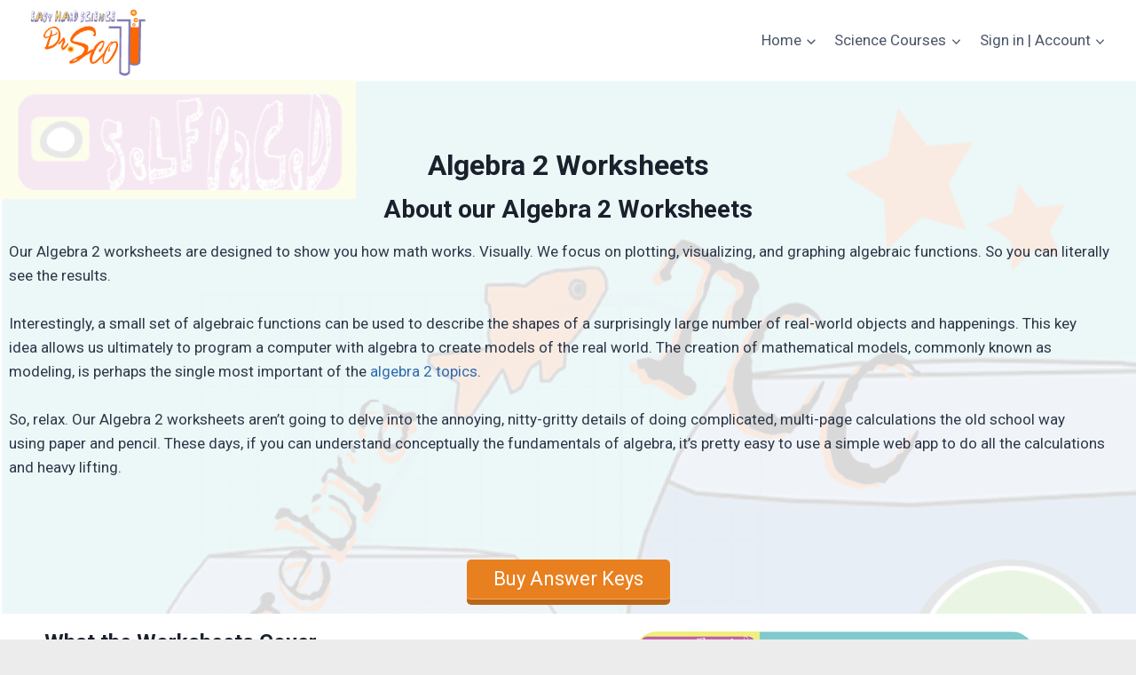

--- FILE ---
content_type: text/html; charset=UTF-8
request_url: https://learnwithdrscott.com/algebra-2-worksheets/
body_size: 25752
content:
<!doctype html>
<html lang="en-US" class="no-js" itemtype="https://schema.org/WebPage" itemscope>
<head>
	<meta charset="UTF-8">
	<meta name="viewport" content="width=device-width, initial-scale=1, minimum-scale=1">
	<title>Algebra 2 Worksheets &#8211; Easy Hard Science</title>
<meta name='robots' content='max-image-preview:large' />
	<style>img:is([sizes="auto" i], [sizes^="auto," i]) { contain-intrinsic-size: 3000px 1500px }</style>
	<link rel='dns-prefetch' href='//js.stripe.com' />
<link rel="alternate" type="application/rss+xml" title="Easy Hard Science &raquo; Feed" href="https://learnwithdrscott.com/feed/" />
<link rel="alternate" type="application/rss+xml" title="Easy Hard Science &raquo; Comments Feed" href="https://learnwithdrscott.com/comments/feed/" />
			<script>document.documentElement.classList.remove( 'no-js' );</script>
			<script>
window._wpemojiSettings = {"baseUrl":"https:\/\/s.w.org\/images\/core\/emoji\/16.0.1\/72x72\/","ext":".png","svgUrl":"https:\/\/s.w.org\/images\/core\/emoji\/16.0.1\/svg\/","svgExt":".svg","source":{"concatemoji":"https:\/\/learnwithdrscott.com\/wp-includes\/js\/wp-emoji-release.min.js?ver=6.8.3"}};
/*! This file is auto-generated */
!function(s,n){var o,i,e;function c(e){try{var t={supportTests:e,timestamp:(new Date).valueOf()};sessionStorage.setItem(o,JSON.stringify(t))}catch(e){}}function p(e,t,n){e.clearRect(0,0,e.canvas.width,e.canvas.height),e.fillText(t,0,0);var t=new Uint32Array(e.getImageData(0,0,e.canvas.width,e.canvas.height).data),a=(e.clearRect(0,0,e.canvas.width,e.canvas.height),e.fillText(n,0,0),new Uint32Array(e.getImageData(0,0,e.canvas.width,e.canvas.height).data));return t.every(function(e,t){return e===a[t]})}function u(e,t){e.clearRect(0,0,e.canvas.width,e.canvas.height),e.fillText(t,0,0);for(var n=e.getImageData(16,16,1,1),a=0;a<n.data.length;a++)if(0!==n.data[a])return!1;return!0}function f(e,t,n,a){switch(t){case"flag":return n(e,"\ud83c\udff3\ufe0f\u200d\u26a7\ufe0f","\ud83c\udff3\ufe0f\u200b\u26a7\ufe0f")?!1:!n(e,"\ud83c\udde8\ud83c\uddf6","\ud83c\udde8\u200b\ud83c\uddf6")&&!n(e,"\ud83c\udff4\udb40\udc67\udb40\udc62\udb40\udc65\udb40\udc6e\udb40\udc67\udb40\udc7f","\ud83c\udff4\u200b\udb40\udc67\u200b\udb40\udc62\u200b\udb40\udc65\u200b\udb40\udc6e\u200b\udb40\udc67\u200b\udb40\udc7f");case"emoji":return!a(e,"\ud83e\udedf")}return!1}function g(e,t,n,a){var r="undefined"!=typeof WorkerGlobalScope&&self instanceof WorkerGlobalScope?new OffscreenCanvas(300,150):s.createElement("canvas"),o=r.getContext("2d",{willReadFrequently:!0}),i=(o.textBaseline="top",o.font="600 32px Arial",{});return e.forEach(function(e){i[e]=t(o,e,n,a)}),i}function t(e){var t=s.createElement("script");t.src=e,t.defer=!0,s.head.appendChild(t)}"undefined"!=typeof Promise&&(o="wpEmojiSettingsSupports",i=["flag","emoji"],n.supports={everything:!0,everythingExceptFlag:!0},e=new Promise(function(e){s.addEventListener("DOMContentLoaded",e,{once:!0})}),new Promise(function(t){var n=function(){try{var e=JSON.parse(sessionStorage.getItem(o));if("object"==typeof e&&"number"==typeof e.timestamp&&(new Date).valueOf()<e.timestamp+604800&&"object"==typeof e.supportTests)return e.supportTests}catch(e){}return null}();if(!n){if("undefined"!=typeof Worker&&"undefined"!=typeof OffscreenCanvas&&"undefined"!=typeof URL&&URL.createObjectURL&&"undefined"!=typeof Blob)try{var e="postMessage("+g.toString()+"("+[JSON.stringify(i),f.toString(),p.toString(),u.toString()].join(",")+"));",a=new Blob([e],{type:"text/javascript"}),r=new Worker(URL.createObjectURL(a),{name:"wpTestEmojiSupports"});return void(r.onmessage=function(e){c(n=e.data),r.terminate(),t(n)})}catch(e){}c(n=g(i,f,p,u))}t(n)}).then(function(e){for(var t in e)n.supports[t]=e[t],n.supports.everything=n.supports.everything&&n.supports[t],"flag"!==t&&(n.supports.everythingExceptFlag=n.supports.everythingExceptFlag&&n.supports[t]);n.supports.everythingExceptFlag=n.supports.everythingExceptFlag&&!n.supports.flag,n.DOMReady=!1,n.readyCallback=function(){n.DOMReady=!0}}).then(function(){return e}).then(function(){var e;n.supports.everything||(n.readyCallback(),(e=n.source||{}).concatemoji?t(e.concatemoji):e.wpemoji&&e.twemoji&&(t(e.twemoji),t(e.wpemoji)))}))}((window,document),window._wpemojiSettings);
</script>
<style id='wp-emoji-styles-inline-css'>

	img.wp-smiley, img.emoji {
		display: inline !important;
		border: none !important;
		box-shadow: none !important;
		height: 1em !important;
		width: 1em !important;
		margin: 0 0.07em !important;
		vertical-align: -0.1em !important;
		background: none !important;
		padding: 0 !important;
	}
</style>
<link rel='stylesheet' id='wp-block-library-css' href='https://learnwithdrscott.com/wp-includes/css/dist/block-library/style.min.css?ver=6.8.3' media='all' />
<style id='classic-theme-styles-inline-css'>
/*! This file is auto-generated */
.wp-block-button__link{color:#fff;background-color:#32373c;border-radius:9999px;box-shadow:none;text-decoration:none;padding:calc(.667em + 2px) calc(1.333em + 2px);font-size:1.125em}.wp-block-file__button{background:#32373c;color:#fff;text-decoration:none}
</style>
<style id='global-styles-inline-css'>
:root{--wp--preset--aspect-ratio--square: 1;--wp--preset--aspect-ratio--4-3: 4/3;--wp--preset--aspect-ratio--3-4: 3/4;--wp--preset--aspect-ratio--3-2: 3/2;--wp--preset--aspect-ratio--2-3: 2/3;--wp--preset--aspect-ratio--16-9: 16/9;--wp--preset--aspect-ratio--9-16: 9/16;--wp--preset--color--black: #000000;--wp--preset--color--cyan-bluish-gray: #abb8c3;--wp--preset--color--white: #ffffff;--wp--preset--color--pale-pink: #f78da7;--wp--preset--color--vivid-red: #cf2e2e;--wp--preset--color--luminous-vivid-orange: #ff6900;--wp--preset--color--luminous-vivid-amber: #fcb900;--wp--preset--color--light-green-cyan: #7bdcb5;--wp--preset--color--vivid-green-cyan: #00d084;--wp--preset--color--pale-cyan-blue: #8ed1fc;--wp--preset--color--vivid-cyan-blue: #0693e3;--wp--preset--color--vivid-purple: #9b51e0;--wp--preset--color--theme-palette-1: var(--global-palette1);--wp--preset--color--theme-palette-2: var(--global-palette2);--wp--preset--color--theme-palette-3: var(--global-palette3);--wp--preset--color--theme-palette-4: var(--global-palette4);--wp--preset--color--theme-palette-5: var(--global-palette5);--wp--preset--color--theme-palette-6: var(--global-palette6);--wp--preset--color--theme-palette-7: var(--global-palette7);--wp--preset--color--theme-palette-8: var(--global-palette8);--wp--preset--color--theme-palette-9: var(--global-palette9);--wp--preset--color--theme-palette-10: var(--global-palette10);--wp--preset--color--theme-palette-11: var(--global-palette11);--wp--preset--color--theme-palette-12: var(--global-palette12);--wp--preset--color--theme-palette-13: var(--global-palette13);--wp--preset--color--theme-palette-14: var(--global-palette14);--wp--preset--color--theme-palette-15: var(--global-palette15);--wp--preset--gradient--vivid-cyan-blue-to-vivid-purple: linear-gradient(135deg,rgba(6,147,227,1) 0%,rgb(155,81,224) 100%);--wp--preset--gradient--light-green-cyan-to-vivid-green-cyan: linear-gradient(135deg,rgb(122,220,180) 0%,rgb(0,208,130) 100%);--wp--preset--gradient--luminous-vivid-amber-to-luminous-vivid-orange: linear-gradient(135deg,rgba(252,185,0,1) 0%,rgba(255,105,0,1) 100%);--wp--preset--gradient--luminous-vivid-orange-to-vivid-red: linear-gradient(135deg,rgba(255,105,0,1) 0%,rgb(207,46,46) 100%);--wp--preset--gradient--very-light-gray-to-cyan-bluish-gray: linear-gradient(135deg,rgb(238,238,238) 0%,rgb(169,184,195) 100%);--wp--preset--gradient--cool-to-warm-spectrum: linear-gradient(135deg,rgb(74,234,220) 0%,rgb(151,120,209) 20%,rgb(207,42,186) 40%,rgb(238,44,130) 60%,rgb(251,105,98) 80%,rgb(254,248,76) 100%);--wp--preset--gradient--blush-light-purple: linear-gradient(135deg,rgb(255,206,236) 0%,rgb(152,150,240) 100%);--wp--preset--gradient--blush-bordeaux: linear-gradient(135deg,rgb(254,205,165) 0%,rgb(254,45,45) 50%,rgb(107,0,62) 100%);--wp--preset--gradient--luminous-dusk: linear-gradient(135deg,rgb(255,203,112) 0%,rgb(199,81,192) 50%,rgb(65,88,208) 100%);--wp--preset--gradient--pale-ocean: linear-gradient(135deg,rgb(255,245,203) 0%,rgb(182,227,212) 50%,rgb(51,167,181) 100%);--wp--preset--gradient--electric-grass: linear-gradient(135deg,rgb(202,248,128) 0%,rgb(113,206,126) 100%);--wp--preset--gradient--midnight: linear-gradient(135deg,rgb(2,3,129) 0%,rgb(40,116,252) 100%);--wp--preset--font-size--small: var(--global-font-size-small);--wp--preset--font-size--medium: var(--global-font-size-medium);--wp--preset--font-size--large: var(--global-font-size-large);--wp--preset--font-size--x-large: 42px;--wp--preset--font-size--larger: var(--global-font-size-larger);--wp--preset--font-size--xxlarge: var(--global-font-size-xxlarge);--wp--preset--spacing--20: 0.44rem;--wp--preset--spacing--30: 0.67rem;--wp--preset--spacing--40: 1rem;--wp--preset--spacing--50: 1.5rem;--wp--preset--spacing--60: 2.25rem;--wp--preset--spacing--70: 3.38rem;--wp--preset--spacing--80: 5.06rem;--wp--preset--shadow--natural: 6px 6px 9px rgba(0, 0, 0, 0.2);--wp--preset--shadow--deep: 12px 12px 50px rgba(0, 0, 0, 0.4);--wp--preset--shadow--sharp: 6px 6px 0px rgba(0, 0, 0, 0.2);--wp--preset--shadow--outlined: 6px 6px 0px -3px rgba(255, 255, 255, 1), 6px 6px rgba(0, 0, 0, 1);--wp--preset--shadow--crisp: 6px 6px 0px rgba(0, 0, 0, 1);}:where(.is-layout-flex){gap: 0.5em;}:where(.is-layout-grid){gap: 0.5em;}body .is-layout-flex{display: flex;}.is-layout-flex{flex-wrap: wrap;align-items: center;}.is-layout-flex > :is(*, div){margin: 0;}body .is-layout-grid{display: grid;}.is-layout-grid > :is(*, div){margin: 0;}:where(.wp-block-columns.is-layout-flex){gap: 2em;}:where(.wp-block-columns.is-layout-grid){gap: 2em;}:where(.wp-block-post-template.is-layout-flex){gap: 1.25em;}:where(.wp-block-post-template.is-layout-grid){gap: 1.25em;}.has-black-color{color: var(--wp--preset--color--black) !important;}.has-cyan-bluish-gray-color{color: var(--wp--preset--color--cyan-bluish-gray) !important;}.has-white-color{color: var(--wp--preset--color--white) !important;}.has-pale-pink-color{color: var(--wp--preset--color--pale-pink) !important;}.has-vivid-red-color{color: var(--wp--preset--color--vivid-red) !important;}.has-luminous-vivid-orange-color{color: var(--wp--preset--color--luminous-vivid-orange) !important;}.has-luminous-vivid-amber-color{color: var(--wp--preset--color--luminous-vivid-amber) !important;}.has-light-green-cyan-color{color: var(--wp--preset--color--light-green-cyan) !important;}.has-vivid-green-cyan-color{color: var(--wp--preset--color--vivid-green-cyan) !important;}.has-pale-cyan-blue-color{color: var(--wp--preset--color--pale-cyan-blue) !important;}.has-vivid-cyan-blue-color{color: var(--wp--preset--color--vivid-cyan-blue) !important;}.has-vivid-purple-color{color: var(--wp--preset--color--vivid-purple) !important;}.has-black-background-color{background-color: var(--wp--preset--color--black) !important;}.has-cyan-bluish-gray-background-color{background-color: var(--wp--preset--color--cyan-bluish-gray) !important;}.has-white-background-color{background-color: var(--wp--preset--color--white) !important;}.has-pale-pink-background-color{background-color: var(--wp--preset--color--pale-pink) !important;}.has-vivid-red-background-color{background-color: var(--wp--preset--color--vivid-red) !important;}.has-luminous-vivid-orange-background-color{background-color: var(--wp--preset--color--luminous-vivid-orange) !important;}.has-luminous-vivid-amber-background-color{background-color: var(--wp--preset--color--luminous-vivid-amber) !important;}.has-light-green-cyan-background-color{background-color: var(--wp--preset--color--light-green-cyan) !important;}.has-vivid-green-cyan-background-color{background-color: var(--wp--preset--color--vivid-green-cyan) !important;}.has-pale-cyan-blue-background-color{background-color: var(--wp--preset--color--pale-cyan-blue) !important;}.has-vivid-cyan-blue-background-color{background-color: var(--wp--preset--color--vivid-cyan-blue) !important;}.has-vivid-purple-background-color{background-color: var(--wp--preset--color--vivid-purple) !important;}.has-black-border-color{border-color: var(--wp--preset--color--black) !important;}.has-cyan-bluish-gray-border-color{border-color: var(--wp--preset--color--cyan-bluish-gray) !important;}.has-white-border-color{border-color: var(--wp--preset--color--white) !important;}.has-pale-pink-border-color{border-color: var(--wp--preset--color--pale-pink) !important;}.has-vivid-red-border-color{border-color: var(--wp--preset--color--vivid-red) !important;}.has-luminous-vivid-orange-border-color{border-color: var(--wp--preset--color--luminous-vivid-orange) !important;}.has-luminous-vivid-amber-border-color{border-color: var(--wp--preset--color--luminous-vivid-amber) !important;}.has-light-green-cyan-border-color{border-color: var(--wp--preset--color--light-green-cyan) !important;}.has-vivid-green-cyan-border-color{border-color: var(--wp--preset--color--vivid-green-cyan) !important;}.has-pale-cyan-blue-border-color{border-color: var(--wp--preset--color--pale-cyan-blue) !important;}.has-vivid-cyan-blue-border-color{border-color: var(--wp--preset--color--vivid-cyan-blue) !important;}.has-vivid-purple-border-color{border-color: var(--wp--preset--color--vivid-purple) !important;}.has-vivid-cyan-blue-to-vivid-purple-gradient-background{background: var(--wp--preset--gradient--vivid-cyan-blue-to-vivid-purple) !important;}.has-light-green-cyan-to-vivid-green-cyan-gradient-background{background: var(--wp--preset--gradient--light-green-cyan-to-vivid-green-cyan) !important;}.has-luminous-vivid-amber-to-luminous-vivid-orange-gradient-background{background: var(--wp--preset--gradient--luminous-vivid-amber-to-luminous-vivid-orange) !important;}.has-luminous-vivid-orange-to-vivid-red-gradient-background{background: var(--wp--preset--gradient--luminous-vivid-orange-to-vivid-red) !important;}.has-very-light-gray-to-cyan-bluish-gray-gradient-background{background: var(--wp--preset--gradient--very-light-gray-to-cyan-bluish-gray) !important;}.has-cool-to-warm-spectrum-gradient-background{background: var(--wp--preset--gradient--cool-to-warm-spectrum) !important;}.has-blush-light-purple-gradient-background{background: var(--wp--preset--gradient--blush-light-purple) !important;}.has-blush-bordeaux-gradient-background{background: var(--wp--preset--gradient--blush-bordeaux) !important;}.has-luminous-dusk-gradient-background{background: var(--wp--preset--gradient--luminous-dusk) !important;}.has-pale-ocean-gradient-background{background: var(--wp--preset--gradient--pale-ocean) !important;}.has-electric-grass-gradient-background{background: var(--wp--preset--gradient--electric-grass) !important;}.has-midnight-gradient-background{background: var(--wp--preset--gradient--midnight) !important;}.has-small-font-size{font-size: var(--wp--preset--font-size--small) !important;}.has-medium-font-size{font-size: var(--wp--preset--font-size--medium) !important;}.has-large-font-size{font-size: var(--wp--preset--font-size--large) !important;}.has-x-large-font-size{font-size: var(--wp--preset--font-size--x-large) !important;}
:where(.wp-block-post-template.is-layout-flex){gap: 1.25em;}:where(.wp-block-post-template.is-layout-grid){gap: 1.25em;}
:where(.wp-block-columns.is-layout-flex){gap: 2em;}:where(.wp-block-columns.is-layout-grid){gap: 2em;}
:root :where(.wp-block-pullquote){font-size: 1.5em;line-height: 1.6;}
</style>
<link rel='stylesheet' id='webui-popover-css' href='https://learnwithdrscott.com/wp-content/plugins/lifterlms/assets/vendor/webui-popover/jquery.webui-popover.min.css?ver=1.2.15' media='all' />
<link rel='stylesheet' id='lifterlms-styles-css' href='https://learnwithdrscott.com/wp-content/plugins/lifterlms/assets/css/lifterlms.min.css?ver=9.1.2' media='all' />
<link rel='stylesheet' id='kadence-global-css' href='https://learnwithdrscott.com/wp-content/themes/kadence/assets/css/global.min.css?ver=1.4.2' media='all' />
<style id='kadence-global-inline-css'>
/* Kadence Base CSS */
:root{--global-palette1:#2B6CB0;--global-palette2:#215387;--global-palette3:#1A202C;--global-palette4:#2D3748;--global-palette5:#4A5568;--global-palette6:#718096;--global-palette7:#EDF2F7;--global-palette8:#F7FAFC;--global-palette9:#ffffff;--global-palette10:oklch(from var(--global-palette1) calc(l + 0.10 * (1 - l)) calc(c * 1.00) calc(h + 180) / 100%);--global-palette11:#13612e;--global-palette12:#1159af;--global-palette13:#b82105;--global-palette14:#f7630c;--global-palette15:#f5a524;--global-palette9rgb:255, 255, 255;--global-palette-highlight:var(--global-palette1);--global-palette-highlight-alt:var(--global-palette2);--global-palette-highlight-alt2:var(--global-palette9);--global-palette-btn-bg:var(--global-palette1);--global-palette-btn-bg-hover:var(--global-palette2);--global-palette-btn:var(--global-palette9);--global-palette-btn-hover:var(--global-palette9);--global-palette-btn-sec-bg:var(--global-palette7);--global-palette-btn-sec-bg-hover:var(--global-palette2);--global-palette-btn-sec:var(--global-palette3);--global-palette-btn-sec-hover:var(--global-palette9);--global-body-font-family:-apple-system,BlinkMacSystemFont,"Segoe UI",Roboto,Oxygen-Sans,Ubuntu,Cantarell,"Helvetica Neue",sans-serif, "Apple Color Emoji", "Segoe UI Emoji", "Segoe UI Symbol";--global-heading-font-family:inherit;--global-primary-nav-font-family:inherit;--global-fallback-font:sans-serif;--global-display-fallback-font:sans-serif;--global-content-width:1290px;--global-content-wide-width:calc(1290px + 230px);--global-content-narrow-width:842px;--global-content-edge-padding:1.5rem;--global-content-boxed-padding:2rem;--global-calc-content-width:calc(1290px - var(--global-content-edge-padding) - var(--global-content-edge-padding) );--wp--style--global--content-size:var(--global-calc-content-width);}.wp-site-blocks{--global-vw:calc( 100vw - ( 0.5 * var(--scrollbar-offset)));}:root body.kadence-elementor-colors{--e-global-color-kadence1:var(--global-palette1);--e-global-color-kadence2:var(--global-palette2);--e-global-color-kadence3:var(--global-palette3);--e-global-color-kadence4:var(--global-palette4);--e-global-color-kadence5:var(--global-palette5);--e-global-color-kadence6:var(--global-palette6);--e-global-color-kadence7:var(--global-palette7);--e-global-color-kadence8:var(--global-palette8);--e-global-color-kadence9:var(--global-palette9);--e-global-color-kadence10:var(--global-palette10);--e-global-color-kadence11:var(--global-palette11);--e-global-color-kadence12:var(--global-palette12);--e-global-color-kadence13:var(--global-palette13);--e-global-color-kadence14:var(--global-palette14);--e-global-color-kadence15:var(--global-palette15);}body{background:#ececec;}body, input, select, optgroup, textarea{font-weight:400;font-size:17px;line-height:1.6;font-family:var(--global-body-font-family);color:var(--global-palette4);}.content-bg, body.content-style-unboxed .site{background:#ffffff;}h1,h2,h3,h4,h5,h6{font-family:var(--global-heading-font-family);}h1{font-weight:700;font-size:32px;line-height:1.5;color:var(--global-palette3);}h2{font-weight:700;font-size:28px;line-height:1.5;color:var(--global-palette3);}h3{font-weight:700;font-size:24px;line-height:1.5;color:var(--global-palette3);}h4{font-weight:700;font-size:22px;line-height:1.5;color:var(--global-palette4);}h5{font-weight:700;font-size:20px;line-height:1.5;color:var(--global-palette4);}h6{font-weight:700;font-size:18px;line-height:1.5;color:var(--global-palette5);}.entry-hero .kadence-breadcrumbs{max-width:1290px;}.site-container, .site-header-row-layout-contained, .site-footer-row-layout-contained, .entry-hero-layout-contained, .comments-area, .alignfull > .wp-block-cover__inner-container, .alignwide > .wp-block-cover__inner-container{max-width:var(--global-content-width);}.content-width-narrow .content-container.site-container, .content-width-narrow .hero-container.site-container{max-width:var(--global-content-narrow-width);}@media all and (min-width: 1520px){.wp-site-blocks .content-container  .alignwide{margin-left:-115px;margin-right:-115px;width:unset;max-width:unset;}}@media all and (min-width: 1102px){.content-width-narrow .wp-site-blocks .content-container .alignwide{margin-left:-130px;margin-right:-130px;width:unset;max-width:unset;}}.content-style-boxed .wp-site-blocks .entry-content .alignwide{margin-left:calc( -1 * var( --global-content-boxed-padding ) );margin-right:calc( -1 * var( --global-content-boxed-padding ) );}.content-area{margin-top:5rem;margin-bottom:5rem;}@media all and (max-width: 1024px){.content-area{margin-top:3rem;margin-bottom:3rem;}}@media all and (max-width: 767px){.content-area{margin-top:2rem;margin-bottom:2rem;}}@media all and (max-width: 1024px){:root{--global-content-boxed-padding:2rem;}}@media all and (max-width: 767px){:root{--global-content-boxed-padding:1.5rem;}}.entry-content-wrap{padding:2rem;}@media all and (max-width: 1024px){.entry-content-wrap{padding:2rem;}}@media all and (max-width: 767px){.entry-content-wrap{padding:1.5rem;}}.entry.single-entry{box-shadow:0px 15px 15px -10px rgba(0,0,0,0.05);border-radius:15px 15px 15px 15px;}.entry.loop-entry{box-shadow:0px 15px 15px -10px rgba(0,0,0,0.05);}.loop-entry .entry-content-wrap{padding:2rem;}@media all and (max-width: 1024px){.loop-entry .entry-content-wrap{padding:2rem;}}@media all and (max-width: 767px){.loop-entry .entry-content-wrap{padding:1.5rem;}}button, .button, .wp-block-button__link, input[type="button"], input[type="reset"], input[type="submit"], .fl-button, .elementor-button-wrapper .elementor-button, .wc-block-components-checkout-place-order-button, .wc-block-cart__submit{box-shadow:0px 0px 0px -7px rgba(0,0,0,0);}button:hover, button:focus, button:active, .button:hover, .button:focus, .button:active, .wp-block-button__link:hover, .wp-block-button__link:focus, .wp-block-button__link:active, input[type="button"]:hover, input[type="button"]:focus, input[type="button"]:active, input[type="reset"]:hover, input[type="reset"]:focus, input[type="reset"]:active, input[type="submit"]:hover, input[type="submit"]:focus, input[type="submit"]:active, .elementor-button-wrapper .elementor-button:hover, .elementor-button-wrapper .elementor-button:focus, .elementor-button-wrapper .elementor-button:active, .wc-block-cart__submit:hover{box-shadow:0px 15px 25px -7px rgba(0,0,0,0.1);}.kb-button.kb-btn-global-outline.kb-btn-global-inherit{padding-top:calc(px - 2px);padding-right:calc(px - 2px);padding-bottom:calc(px - 2px);padding-left:calc(px - 2px);}@media all and (min-width: 1025px){.transparent-header .entry-hero .entry-hero-container-inner{padding-top:80px;}}@media all and (max-width: 1024px){.mobile-transparent-header .entry-hero .entry-hero-container-inner{padding-top:80px;}}@media all and (max-width: 767px){.mobile-transparent-header .entry-hero .entry-hero-container-inner{padding-top:80px;}}.entry-hero.page-hero-section .entry-header{min-height:200px;}
/* Kadence Header CSS */
@media all and (max-width: 1024px){.mobile-transparent-header #masthead{position:absolute;left:0px;right:0px;z-index:100;}.kadence-scrollbar-fixer.mobile-transparent-header #masthead{right:var(--scrollbar-offset,0);}.mobile-transparent-header #masthead, .mobile-transparent-header .site-top-header-wrap .site-header-row-container-inner, .mobile-transparent-header .site-main-header-wrap .site-header-row-container-inner, .mobile-transparent-header .site-bottom-header-wrap .site-header-row-container-inner{background:transparent;}.site-header-row-tablet-layout-fullwidth, .site-header-row-tablet-layout-standard{padding:0px;}}@media all and (min-width: 1025px){.transparent-header #masthead{position:absolute;left:0px;right:0px;z-index:100;}.transparent-header.kadence-scrollbar-fixer #masthead{right:var(--scrollbar-offset,0);}.transparent-header #masthead, .transparent-header .site-top-header-wrap .site-header-row-container-inner, .transparent-header .site-main-header-wrap .site-header-row-container-inner, .transparent-header .site-bottom-header-wrap .site-header-row-container-inner{background:transparent;}}.site-branding a.brand img{max-width:150px;}.site-branding a.brand img.svg-logo-image{width:150px;}.site-branding{padding:0px 0px 0px 0px;}#masthead, #masthead .kadence-sticky-header.item-is-fixed:not(.item-at-start):not(.site-header-row-container):not(.site-main-header-wrap), #masthead .kadence-sticky-header.item-is-fixed:not(.item-at-start) > .site-header-row-container-inner{background:#ffffff;}.site-main-header-inner-wrap{min-height:80px;}.header-navigation[class*="header-navigation-style-underline"] .header-menu-container.primary-menu-container>ul>li>a:after{width:calc( 100% - 1.2em);}.main-navigation .primary-menu-container > ul > li.menu-item > a{padding-left:calc(1.2em / 2);padding-right:calc(1.2em / 2);padding-top:0.6em;padding-bottom:0.6em;color:var(--global-palette5);}.main-navigation .primary-menu-container > ul > li.menu-item .dropdown-nav-special-toggle{right:calc(1.2em / 2);}.main-navigation .primary-menu-container > ul > li.menu-item > a:hover{color:var(--global-palette-highlight);}.main-navigation .primary-menu-container > ul > li.menu-item.current-menu-item > a{color:var(--global-palette3);}.header-navigation .header-menu-container ul ul.sub-menu, .header-navigation .header-menu-container ul ul.submenu{background:var(--global-palette3);box-shadow:0px 2px 13px 0px rgba(0,0,0,0.1);}.header-navigation .header-menu-container ul ul li.menu-item, .header-menu-container ul.menu > li.kadence-menu-mega-enabled > ul > li.menu-item > a{border-bottom:1px solid rgba(255,255,255,0.1);border-radius:0px 0px 0px 0px;}.header-navigation .header-menu-container ul ul li.menu-item > a{width:200px;padding-top:1em;padding-bottom:1em;color:var(--global-palette8);font-size:12px;}.header-navigation .header-menu-container ul ul li.menu-item > a:hover{color:var(--global-palette9);background:var(--global-palette4);border-radius:0px 0px 0px 0px;}.header-navigation .header-menu-container ul ul li.menu-item.current-menu-item > a{color:var(--global-palette9);background:var(--global-palette4);border-radius:0px 0px 0px 0px;}.mobile-toggle-open-container .menu-toggle-open, .mobile-toggle-open-container .menu-toggle-open:focus{color:var(--global-palette5);padding:0.4em 0.6em 0.4em 0.6em;font-size:14px;}.mobile-toggle-open-container .menu-toggle-open.menu-toggle-style-bordered{border:1px solid currentColor;}.mobile-toggle-open-container .menu-toggle-open .menu-toggle-icon{font-size:20px;}.mobile-toggle-open-container .menu-toggle-open:hover, .mobile-toggle-open-container .menu-toggle-open:focus-visible{color:var(--global-palette-highlight);}.mobile-navigation ul li{font-size:14px;}.mobile-navigation ul li a{padding-top:1em;padding-bottom:1em;}.mobile-navigation ul li > a, .mobile-navigation ul li.menu-item-has-children > .drawer-nav-drop-wrap{color:var(--global-palette8);}.mobile-navigation ul li.current-menu-item > a, .mobile-navigation ul li.current-menu-item.menu-item-has-children > .drawer-nav-drop-wrap{color:var(--global-palette-highlight);}.mobile-navigation ul li.menu-item-has-children .drawer-nav-drop-wrap, .mobile-navigation ul li:not(.menu-item-has-children) a{border-bottom:1px solid rgba(255,255,255,0.1);}.mobile-navigation:not(.drawer-navigation-parent-toggle-true) ul li.menu-item-has-children .drawer-nav-drop-wrap button{border-left:1px solid rgba(255,255,255,0.1);}#mobile-drawer .drawer-header .drawer-toggle{padding:0.6em 0.15em 0.6em 0.15em;font-size:24px;}
/* Kadence Footer CSS */
.site-bottom-footer-inner-wrap{padding-top:30px;padding-bottom:30px;grid-column-gap:30px;}.site-bottom-footer-inner-wrap .widget{margin-bottom:30px;}.site-bottom-footer-inner-wrap .site-footer-section:not(:last-child):after{right:calc(-30px / 2);}
</style>
<link rel='stylesheet' id='kadence-header-css' href='https://learnwithdrscott.com/wp-content/themes/kadence/assets/css/header.min.css?ver=1.4.2' media='all' />
<link rel='stylesheet' id='kadence-content-css' href='https://learnwithdrscott.com/wp-content/themes/kadence/assets/css/content.min.css?ver=1.4.2' media='all' />
<link rel='stylesheet' id='kadence-footer-css' href='https://learnwithdrscott.com/wp-content/themes/kadence/assets/css/footer.min.css?ver=1.4.2' media='all' />
<link rel='stylesheet' id='elementor-icons-css' href='https://learnwithdrscott.com/wp-content/plugins/elementor/assets/lib/eicons/css/elementor-icons.min.css?ver=5.18.0' media='all' />
<link rel='stylesheet' id='elementor-frontend-legacy-css' href='https://learnwithdrscott.com/wp-content/plugins/elementor/assets/css/frontend-legacy.min.css?ver=3.12.2' media='all' />
<link rel='stylesheet' id='elementor-frontend-css' href='https://learnwithdrscott.com/wp-content/plugins/elementor/assets/css/frontend.min.css?ver=3.12.2' media='all' />
<link rel='stylesheet' id='swiper-css' href='https://learnwithdrscott.com/wp-content/plugins/elementor/assets/lib/swiper/css/swiper.min.css?ver=5.3.6' media='all' />
<link rel='stylesheet' id='elementor-post-8413-css' href='https://learnwithdrscott.com/wp-content/uploads/elementor/css/post-8413.css?ver=1704994191' media='all' />
<link rel='stylesheet' id='font-awesome-css' href='https://learnwithdrscott.com/wp-content/plugins/elementor/assets/lib/font-awesome/css/font-awesome.min.css?ver=4.7.0' media='all' />
<link rel='stylesheet' id='elementor-post-20973-css' href='https://learnwithdrscott.com/wp-content/uploads/elementor/css/post-20973.css?ver=1744038436' media='all' />
<link rel='stylesheet' id='jquery-lazyloadxt-spinner-css-css' href='//learnwithdrscott.com/wp-content/plugins/a3-lazy-load/assets/css/jquery.lazyloadxt.spinner.css?ver=6.8.3' media='all' />
<link rel='stylesheet' id='a3a3_lazy_load-css' href='//learnwithdrscott.com/wp-content/uploads/sass/a3_lazy_load.min.css?ver=1579297348' media='all' />
<link rel='stylesheet' id='kadence-lifterlms-css' href='https://learnwithdrscott.com/wp-content/themes/kadence/assets/css/lifterlms.min.css?ver=1.4.2' media='all' />
<link rel='stylesheet' id='google-fonts-1-css' href='https://fonts.googleapis.com/css?family=Roboto%3A100%2C100italic%2C200%2C200italic%2C300%2C300italic%2C400%2C400italic%2C500%2C500italic%2C600%2C600italic%2C700%2C700italic%2C800%2C800italic%2C900%2C900italic%7CRoboto+Slab%3A100%2C100italic%2C200%2C200italic%2C300%2C300italic%2C400%2C400italic%2C500%2C500italic%2C600%2C600italic%2C700%2C700italic%2C800%2C800italic%2C900%2C900italic&#038;display=auto&#038;ver=6.8.3' media='all' />
<link rel="preconnect" href="https://fonts.gstatic.com/" crossorigin><script src="https://learnwithdrscott.com/wp-includes/js/jquery/jquery.min.js?ver=3.7.1" id="jquery-core-js"></script>
<script src="https://learnwithdrscott.com/wp-includes/js/jquery/jquery-migrate.min.js?ver=3.4.1" id="jquery-migrate-js"></script>
<link rel="https://api.w.org/" href="https://learnwithdrscott.com/wp-json/" /><link rel="alternate" title="JSON" type="application/json" href="https://learnwithdrscott.com/wp-json/wp/v2/pages/20973" /><link rel="EditURI" type="application/rsd+xml" title="RSD" href="https://learnwithdrscott.com/xmlrpc.php?rsd" />
<meta name="generator" content="WordPress 6.8.3" />
<link rel="canonical" href="https://learnwithdrscott.com/algebra-2-worksheets/" />
<link rel='shortlink' href='https://learnwithdrscott.com/?p=20973' />
<link rel="alternate" title="oEmbed (JSON)" type="application/json+oembed" href="https://learnwithdrscott.com/wp-json/oembed/1.0/embed?url=https%3A%2F%2Flearnwithdrscott.com%2Falgebra-2-worksheets%2F" />
<link rel="alternate" title="oEmbed (XML)" type="text/xml+oembed" href="https://learnwithdrscott.com/wp-json/oembed/1.0/embed?url=https%3A%2F%2Flearnwithdrscott.com%2Falgebra-2-worksheets%2F&#038;format=xml" />
<!-- Google Tag Manager -->
<script>(function(w,d,s,l,i){w[l]=w[l]||[];w[l].push({'gtm.start':
new Date().getTime(),event:'gtm.js'});var f=d.getElementsByTagName(s)[0],
j=d.createElement(s),dl=l!='dataLayer'?'&l='+l:'';j.async=true;j.src=
'https://www.googletagmanager.com/gtm.js?id='+i+dl;f.parentNode.insertBefore(j,f);
})(window,document,'script','dataLayer','GTM-M2GQ48F');</script>
<!-- End Google Tag Manager -->
<!-- Google tag (gtag.js) -->
<script async src="https://www.googletagmanager.com/gtag/js?id=G-7MFL05DJSC"></script>
<script>
  window.dataLayer = window.dataLayer || [];
  function gtag(){dataLayer.push(arguments);}
  gtag('js', new Date());

  gtag('config', 'G-7MFL05DJSC');
</script>
<meta name="generator" content="Elementor 3.12.2; features: a11y_improvements, additional_custom_breakpoints; settings: css_print_method-external, google_font-enabled, font_display-auto">
<link rel="icon" href="https://learnwithdrscott.com/wp-content/uploads/2022/01/cropped-Easy-Hard-Science-Learnwithdrscott-SiteIcon-32x32.png" sizes="32x32" />
<link rel="icon" href="https://learnwithdrscott.com/wp-content/uploads/2022/01/cropped-Easy-Hard-Science-Learnwithdrscott-SiteIcon-192x192.png" sizes="192x192" />
<link rel="apple-touch-icon" href="https://learnwithdrscott.com/wp-content/uploads/2022/01/cropped-Easy-Hard-Science-Learnwithdrscott-SiteIcon-180x180.png" />
<meta name="msapplication-TileImage" content="https://learnwithdrscott.com/wp-content/uploads/2022/01/cropped-Easy-Hard-Science-Learnwithdrscott-SiteIcon-270x270.png" />
		<style id="wp-custom-css">
			.llms-parent-course-link {
    display: none;
}		</style>
		</head>

<body class="wp-singular page-template page-template-elementor_header_footer page page-id-20973 wp-custom-logo wp-embed-responsive wp-theme-kadence footer-on-bottom hide-focus-outline link-style-standard content-title-style-hide content-width-normal content-style-boxed content-vertical-padding-show non-transparent-header mobile-non-transparent-header kadence-elementor-colors elementor-default elementor-template-full-width elementor-kit-8413 elementor-page elementor-page-20973">
<!-- Google Tag Manager (noscript) -->
<noscript><iframe src="https://www.googletagmanager.com/ns.html?id=GTM-M2GQ48F"
height="0" width="0" style="display:none;visibility:hidden"></iframe></noscript>
<!-- End Google Tag Manager (noscript) -->
<div id="wrapper" class="site wp-site-blocks">
			<a class="skip-link screen-reader-text scroll-ignore" href="#main">Skip to content</a>
		<header id="masthead" class="site-header" role="banner" itemtype="https://schema.org/WPHeader" itemscope>
	<div id="main-header" class="site-header-wrap">
		<div class="site-header-inner-wrap">
			<div class="site-header-upper-wrap">
				<div class="site-header-upper-inner-wrap">
					<div class="site-main-header-wrap site-header-row-container site-header-focus-item site-header-row-layout-standard" data-section="kadence_customizer_header_main">
	<div class="site-header-row-container-inner">
				<div class="site-container">
			<div class="site-main-header-inner-wrap site-header-row site-header-row-has-sides site-header-row-no-center">
									<div class="site-header-main-section-left site-header-section site-header-section-left">
						<div class="site-header-item site-header-focus-item" data-section="title_tagline">
	<div class="site-branding branding-layout-standard site-brand-logo-only"><a class="brand has-logo-image" href="https://learnwithdrscott.com/" rel="home"><img width="209" height="126" src="https://learnwithdrscott.com/wp-content/uploads/2022/01/Easy-Hard-Science-Learnwithdrscott-Logo2.png" class="custom-logo" alt="Easy Hard Science" decoding="async" /></a></div></div><!-- data-section="title_tagline" -->
					</div>
																	<div class="site-header-main-section-right site-header-section site-header-section-right">
						<div class="site-header-item site-header-focus-item site-header-item-main-navigation header-navigation-layout-stretch-false header-navigation-layout-fill-stretch-false" data-section="kadence_customizer_primary_navigation">
		<nav id="site-navigation" class="main-navigation header-navigation hover-to-open nav--toggle-sub header-navigation-style-standard header-navigation-dropdown-animation-none" role="navigation" aria-label="Primary">
			<div class="primary-menu-container header-menu-container">
	<ul id="primary-menu" class="menu"><li id="menu-item-3256" class="menu-item menu-item-type-post_type menu-item-object-page menu-item-home menu-item-has-children menu-item-3256"><a href="https://learnwithdrscott.com/"><span class="nav-drop-title-wrap">Home<span class="dropdown-nav-toggle"><span class="kadence-svg-iconset svg-baseline"><svg aria-hidden="true" class="kadence-svg-icon kadence-arrow-down-svg" fill="currentColor" version="1.1" xmlns="http://www.w3.org/2000/svg" width="24" height="24" viewBox="0 0 24 24"><title>Expand</title><path d="M5.293 9.707l6 6c0.391 0.391 1.024 0.391 1.414 0l6-6c0.391-0.391 0.391-1.024 0-1.414s-1.024-0.391-1.414 0l-5.293 5.293-5.293-5.293c-0.391-0.391-1.024-0.391-1.414 0s-0.391 1.024 0 1.414z"></path>
				</svg></span></span></span></a>
<ul class="sub-menu">
	<li id="menu-item-13033" class="menu-item menu-item-type-custom menu-item-object-custom menu-item-13033"><a href="https://learnwithdrscott.com/homeschool-college-prep-homeschool-4-year-plan/">Homeschool 4-Year Plan</a></li>
	<li id="menu-item-95478" class="menu-item menu-item-type-custom menu-item-object-custom menu-item-95478"><a href="https://learnwithdrscott.com/chemistry-worksheets/">Chemistry Worksheets</a></li>
	<li id="menu-item-95801" class="menu-item menu-item-type-custom menu-item-object-custom menu-item-95801"><a href="https://learnwithdrscott.com/best-biology-games-online/">Biology Games</a></li>
	<li id="menu-item-95802" class="menu-item menu-item-type-custom menu-item-object-custom menu-item-95802"><a href="https://learnwithdrscott.com/games-for-school-educational-games/">Chemistry Games</a></li>
	<li id="menu-item-2710" class="menu-item menu-item-type-post_type menu-item-object-page menu-item-2710"><a href="https://learnwithdrscott.com/scott-beaver-phd/">About Dr Scott</a></li>
</ul>
</li>
<li id="menu-item-3306" class="menu-item menu-item-type-post_type menu-item-object-page current-menu-ancestor current-menu-parent current_page_parent current_page_ancestor menu-item-has-children menu-item-3306"><a href="https://learnwithdrscott.com/course-list/"><span class="nav-drop-title-wrap">Science Courses<span class="dropdown-nav-toggle"><span class="kadence-svg-iconset svg-baseline"><svg aria-hidden="true" class="kadence-svg-icon kadence-arrow-down-svg" fill="currentColor" version="1.1" xmlns="http://www.w3.org/2000/svg" width="24" height="24" viewBox="0 0 24 24"><title>Expand</title><path d="M5.293 9.707l6 6c0.391 0.391 1.024 0.391 1.414 0l6-6c0.391-0.391 0.391-1.024 0-1.414s-1.024-0.391-1.414 0l-5.293 5.293-5.293-5.293c-0.391-0.391-1.024-0.391-1.414 0s-0.391 1.024 0 1.414z"></path>
				</svg></span></span></span></a>
<ul class="sub-menu">
	<li id="menu-item-94706" class="menu-item menu-item-type-custom menu-item-object-custom menu-item-94706"><a href="https://learnwithdrscott.com/course-list/">List of Courses</a></li>
	<li id="menu-item-91251" class="menu-item menu-item-type-custom menu-item-object-custom menu-item-91251"><a href="https://learnwithdrscott.com/fun-chemistry-videos-for-high-school/">Self Paced Chemistry</a></li>
	<li id="menu-item-94707" class="menu-item menu-item-type-custom menu-item-object-custom menu-item-94707"><a href="https://learnwithdrscott.com/9th-grade-biology-topics-syllabus/">Self Paced Biology</a></li>
	<li id="menu-item-23852" class="menu-item menu-item-type-custom menu-item-object-custom menu-item-23852"><a href="https://learnwithdrscott.com/best-homeschool-physics-curriculum/">Self Paced Physics</a></li>
	<li id="menu-item-79757" class="menu-item menu-item-type-custom menu-item-object-custom menu-item-79757"><a href="https://learnwithdrscott.com/algebra-1-worksheets/">Self Paced Algebra 1</a></li>
	<li id="menu-item-75250" class="menu-item menu-item-type-custom menu-item-object-custom current-menu-item menu-item-75250"><a href="https://learnwithdrscott.com/algebra-2-worksheets/" aria-current="page">Self Paced Algebra 2</a></li>
	<li id="menu-item-78785" class="menu-item menu-item-type-custom menu-item-object-custom menu-item-78785"><a href="https://learnwithdrscott.com/gifted-homeschoolers-online-curriculum-math-and-science-classes/">For Gifted Kids</a></li>
</ul>
</li>
<li id="menu-item-696" class="menu-item menu-item-type-post_type menu-item-object-page menu-item-has-children menu-item-696"><a href="https://learnwithdrscott.com/dashboard/"><span class="nav-drop-title-wrap">Sign in | Account<span class="dropdown-nav-toggle"><span class="kadence-svg-iconset svg-baseline"><svg aria-hidden="true" class="kadence-svg-icon kadence-arrow-down-svg" fill="currentColor" version="1.1" xmlns="http://www.w3.org/2000/svg" width="24" height="24" viewBox="0 0 24 24"><title>Expand</title><path d="M5.293 9.707l6 6c0.391 0.391 1.024 0.391 1.414 0l6-6c0.391-0.391 0.391-1.024 0-1.414s-1.024-0.391-1.414 0l-5.293 5.293-5.293-5.293c-0.391-0.391-1.024-0.391-1.414 0s-0.391 1.024 0 1.414z"></path>
				</svg></span></span></span></a>
<ul class="sub-menu">
	<li id="menu-item-70700" class="menu-item menu-item-type-custom menu-item-object-custom menu-item-70700"><a href="https://learnwithdrscott.com/pricing/">Pricing</a></li>
	<li id="menu-item-93245" class="menu-item menu-item-type-custom menu-item-object-custom menu-item-93245"><a href="https://learnwithdrscott.com/additional-certificates/">Additional Grading</a></li>
	<li id="menu-item-70634" class="menu-item menu-item-type-custom menu-item-object-custom menu-item-70634"><a href="https://learnwithdrscott.com/how-to-submit-your-worksheets/">Submitting Worksheets</a></li>
	<li id="menu-item-13316" class="menu-item menu-item-type-custom menu-item-object-custom menu-item-13316"><a rel="privacy-policy" href="https://learnwithdrscott.com/privacy-policy/">Privacy Policy/COPPA</a></li>
	<li id="menu-item-29834" class="menu-item menu-item-type-custom menu-item-object-custom menu-item-29834"><a href="https://learnwithdrscott.com/terms-of-service/">Terms of Service</a></li>
	<li id="menu-item-70635" class="menu-item menu-item-type-custom menu-item-object-custom menu-item-70635"><a href="https://learnwithdrscott.com/help-with-your-password/">Password Help</a></li>
	<li id="menu-item-25561" class="menu-item menu-item-type-custom menu-item-object-custom menu-item-25561"><a href="https://learnwithdrscott.com/contact-us/">Contact Us</a></li>
</ul>
</li>
</ul>		</div>
	</nav><!-- #site-navigation -->
	</div><!-- data-section="primary_navigation" -->
					</div>
							</div>
		</div>
	</div>
</div>
				</div>
			</div>
					</div>
	</div>
	
<div id="mobile-header" class="site-mobile-header-wrap">
	<div class="site-header-inner-wrap">
		<div class="site-header-upper-wrap">
			<div class="site-header-upper-inner-wrap">
			<div class="site-main-header-wrap site-header-focus-item site-header-row-layout-standard site-header-row-tablet-layout-default site-header-row-mobile-layout-default ">
	<div class="site-header-row-container-inner">
		<div class="site-container">
			<div class="site-main-header-inner-wrap site-header-row site-header-row-has-sides site-header-row-no-center">
									<div class="site-header-main-section-left site-header-section site-header-section-left">
						<div class="site-header-item site-header-focus-item" data-section="title_tagline">
	<div class="site-branding mobile-site-branding branding-layout-standard branding-tablet-layout-inherit site-brand-logo-only branding-mobile-layout-inherit"><a class="brand has-logo-image" href="https://learnwithdrscott.com/" rel="home"><img width="209" height="126" src="https://learnwithdrscott.com/wp-content/uploads/2022/01/Easy-Hard-Science-Learnwithdrscott-Logo2.png" class="custom-logo" alt="Easy Hard Science" decoding="async" /></a></div></div><!-- data-section="title_tagline" -->
					</div>
																	<div class="site-header-main-section-right site-header-section site-header-section-right">
						<div class="site-header-item site-header-focus-item site-header-item-navgation-popup-toggle" data-section="kadence_customizer_mobile_trigger">
		<div class="mobile-toggle-open-container">
						<button id="mobile-toggle" class="menu-toggle-open drawer-toggle menu-toggle-style-default" aria-label="Open menu" data-toggle-target="#mobile-drawer" data-toggle-body-class="showing-popup-drawer-from-right" aria-expanded="false" data-set-focus=".menu-toggle-close"
					>
						<span class="menu-toggle-icon"><span class="kadence-svg-iconset"><svg aria-hidden="true" class="kadence-svg-icon kadence-menu-svg" fill="currentColor" version="1.1" xmlns="http://www.w3.org/2000/svg" width="24" height="24" viewBox="0 0 24 24"><title>Toggle Menu</title><path d="M3 13h18c0.552 0 1-0.448 1-1s-0.448-1-1-1h-18c-0.552 0-1 0.448-1 1s0.448 1 1 1zM3 7h18c0.552 0 1-0.448 1-1s-0.448-1-1-1h-18c-0.552 0-1 0.448-1 1s0.448 1 1 1zM3 19h18c0.552 0 1-0.448 1-1s-0.448-1-1-1h-18c-0.552 0-1 0.448-1 1s0.448 1 1 1z"></path>
				</svg></span></span>
		</button>
	</div>
	</div><!-- data-section="mobile_trigger" -->
					</div>
							</div>
		</div>
	</div>
</div>
			</div>
		</div>
			</div>
</div>
</header><!-- #masthead -->

	<main id="inner-wrap" class="wrap kt-clear" role="main">
				<div data-elementor-type="wp-page" data-elementor-id="20973" class="elementor elementor-20973">
						<div class="elementor-inner">
				<div class="elementor-section-wrap">
									<section class="elementor-section elementor-top-section elementor-element elementor-element-6c343fed elementor-section-stretched elementor-section-full_width elementor-section-height-default elementor-section-height-default" data-id="6c343fed" data-element_type="section" data-settings="{&quot;stretch_section&quot;:&quot;section-stretched&quot;,&quot;background_background&quot;:&quot;classic&quot;}">
							<div class="elementor-background-overlay"></div>
							<div class="elementor-container elementor-column-gap-default">
							<div class="elementor-row">
					<div class="elementor-column elementor-col-100 elementor-top-column elementor-element elementor-element-2c7dd75d" data-id="2c7dd75d" data-element_type="column">
			<div class="elementor-column-wrap elementor-element-populated">
							<div class="elementor-widget-wrap">
						<div class="elementor-element elementor-element-22d37e00 elementor-widget elementor-widget-spacer" data-id="22d37e00" data-element_type="widget" data-widget_type="spacer.default">
				<div class="elementor-widget-container">
					<div class="elementor-spacer">
			<div class="elementor-spacer-inner"></div>
		</div>
				</div>
				</div>
				<div class="elementor-element elementor-element-59359db8 elementor-widget elementor-widget-heading" data-id="59359db8" data-element_type="widget" data-widget_type="heading.default">
				<div class="elementor-widget-container">
			<h1 class="elementor-heading-title elementor-size-default">Algebra 2 Worksheets</h1>		</div>
				</div>
				<div class="elementor-element elementor-element-4c865265 elementor-widget elementor-widget-heading" data-id="4c865265" data-element_type="widget" data-widget_type="heading.default">
				<div class="elementor-widget-container">
			<h2 class="elementor-heading-title elementor-size-default">About our Algebra 2 Worksheets</h2>		</div>
				</div>
				<div class="elementor-element elementor-element-22265ea8 elementor-widget elementor-widget-text-editor" data-id="22265ea8" data-element_type="widget" data-widget_type="text-editor.default">
				<div class="elementor-widget-container">
								<div class="elementor-text-editor elementor-clearfix">
				<div>Our Algebra 2 worksheets are designed to show you how math works. Visually. We focus on plotting, visualizing, and graphing algebraic functions. So you can literally see the results.</div><div> </div><div>Interestingly, a small set of algebraic functions can be used to describe the shapes of a surprisingly large number of real-world objects and happenings. This key idea allows us ultimately to program a computer with algebra to create models of the real world. The creation of mathematical models, commonly known as modeling, is perhaps the single most important of the <a href="https://learnwithdrscott.com/algebra-2-topics/">algebra 2 topics</a>. </div><div> </div><div>So, relax. Our Algebra 2 worksheets aren&#8217;t going to delve into the annoying, nitty-gritty details of doing complicated, multi-page calculations the old school way using paper and pencil. These days, if you can understand conceptually the fundamentals of algebra, it&#8217;s pretty easy to use a simple web app to do all the calculations and heavy lifting. </div>					</div>
						</div>
				</div>
				<div class="elementor-element elementor-element-5aa763d1 elementor-widget elementor-widget-spacer" data-id="5aa763d1" data-element_type="widget" data-widget_type="spacer.default">
				<div class="elementor-widget-container">
					<div class="elementor-spacer">
			<div class="elementor-spacer-inner"></div>
		</div>
				</div>
				</div>
				<div class="elementor-element elementor-element-d1fad66 elementor-widget elementor-widget-shortcode" data-id="d1fad66" data-element_type="widget" data-widget_type="shortcode.default">
				<div class="elementor-widget-container">
					<div class="elementor-shortcode"><div class="su-button-center"><a href="https://learnwithdrscott.com/enrollment/?plan=91192" class="su-button su-button-style-3d" style="color:#FFFFFF;background-color:#E9801F;border-color:#bb6719;border-radius:5px" target="_self"><span style="color:#FFFFFF;padding:0px 30px;font-size:22px;line-height:44px;border-color:#f0a763;border-radius:5px;text-shadow:none"> Buy Answer Keys</span></a></div></div>
				</div>
				</div>
						</div>
					</div>
		</div>
								</div>
					</div>
		</section>
				<section class="elementor-section elementor-top-section elementor-element elementor-element-3ea47bc9 elementor-section-stretched elementor-section-full_width elementor-section-height-default elementor-section-height-default" data-id="3ea47bc9" data-element_type="section" data-settings="{&quot;stretch_section&quot;:&quot;section-stretched&quot;,&quot;background_background&quot;:&quot;classic&quot;}">
						<div class="elementor-container elementor-column-gap-default">
							<div class="elementor-row">
					<div class="elementor-column elementor-col-100 elementor-top-column elementor-element elementor-element-4561b8c9" data-id="4561b8c9" data-element_type="column">
			<div class="elementor-column-wrap elementor-element-populated">
							<div class="elementor-widget-wrap">
						<section class="elementor-section elementor-inner-section elementor-element elementor-element-a98b21f elementor-section-boxed elementor-section-height-default elementor-section-height-default" data-id="a98b21f" data-element_type="section">
						<div class="elementor-container elementor-column-gap-default">
							<div class="elementor-row">
					<div class="elementor-column elementor-col-50 elementor-inner-column elementor-element elementor-element-3f30d3f" data-id="3f30d3f" data-element_type="column">
			<div class="elementor-column-wrap elementor-element-populated">
							<div class="elementor-widget-wrap">
						<div class="elementor-element elementor-element-797c4432 elementor-widget elementor-widget-heading" data-id="797c4432" data-element_type="widget" data-widget_type="heading.default">
				<div class="elementor-widget-container">
			<h3 class="elementor-heading-title elementor-size-default">What the Worksheets Cover</h3>		</div>
				</div>
				<div class="elementor-element elementor-element-22a41aa7 elementor-widget elementor-widget-text-editor" data-id="22a41aa7" data-element_type="widget" data-widget_type="text-editor.default">
				<div class="elementor-widget-container">
								<div class="elementor-text-editor elementor-clearfix">
				<div><p>At a very high level, Algebra 2 can be described as the math used with two unknown variables, x and y. This corresponds to 2-dimensional problems that can be drawn out as a graph or plot on a piece of paper. Drawing out real world problems mathematically is known as modeling. Graphs are frequently used in science also, especially for analyzing experimental results.</p></div>					</div>
						</div>
				</div>
				<div class="elementor-element elementor-element-0375029 elementor-widget elementor-widget-text-editor" data-id="0375029" data-element_type="widget" data-widget_type="text-editor.default">
				<div class="elementor-widget-container">
								<div class="elementor-text-editor elementor-clearfix">
				<div>
<p><span style="color: var(--global-palette4); font-family: var(--global-body-font-family);">It will be easier if you&#8217;ve mastered the </span><a href="https://learnwithdrscott.com/algebra-1-worksheets/" style="background-color: rgb(255, 255, 255); font-family: var(--global-body-font-family);">algebra 1 worksheets</a><span style="color: var(--global-palette4); font-family: var(--global-body-font-family);"> before moving on to algebra 2.</span><br></p></div>					</div>
						</div>
				</div>
						</div>
					</div>
		</div>
				<div class="elementor-column elementor-col-50 elementor-inner-column elementor-element elementor-element-ac76973" data-id="ac76973" data-element_type="column">
			<div class="elementor-column-wrap elementor-element-populated">
							<div class="elementor-widget-wrap">
						<div class="elementor-element elementor-element-2fbb460 elementor-widget elementor-widget-image" data-id="2fbb460" data-element_type="widget" data-widget_type="image.default">
				<div class="elementor-widget-container">
								<div class="elementor-image">
												<img fetchpriority="high" decoding="async" width="450" height="278" src="//learnwithdrscott.com/wp-content/plugins/a3-lazy-load/assets/images/lazy_placeholder.gif" data-lazy-type="image" data-src="https://learnwithdrscott.com/wp-content/uploads/2023/11/algebra-2-worksheets-course.jpg" class="lazy lazy-hidden attachment-large size-large wp-image-90872" alt="" srcset="" data-srcset="https://learnwithdrscott.com/wp-content/uploads/2023/11/algebra-2-worksheets-course.jpg 450w, https://learnwithdrscott.com/wp-content/uploads/2023/11/algebra-2-worksheets-course-300x185.jpg 300w" sizes="(max-width: 450px) 100vw, 450px" /><noscript><img fetchpriority="high" decoding="async" width="450" height="278" src="https://learnwithdrscott.com/wp-content/uploads/2023/11/algebra-2-worksheets-course.jpg" class="attachment-large size-large wp-image-90872" alt="" srcset="https://learnwithdrscott.com/wp-content/uploads/2023/11/algebra-2-worksheets-course.jpg 450w, https://learnwithdrscott.com/wp-content/uploads/2023/11/algebra-2-worksheets-course-300x185.jpg 300w" sizes="(max-width: 450px) 100vw, 450px" /></noscript>														</div>
						</div>
				</div>
						</div>
					</div>
		</div>
								</div>
					</div>
		</section>
				<div class="elementor-element elementor-element-7fe76e97 elementor-widget elementor-widget-spacer" data-id="7fe76e97" data-element_type="widget" data-widget_type="spacer.default">
				<div class="elementor-widget-container">
					<div class="elementor-spacer">
			<div class="elementor-spacer-inner"></div>
		</div>
				</div>
				</div>
						</div>
					</div>
		</div>
								</div>
					</div>
		</section>
				<section class="elementor-section elementor-top-section elementor-element elementor-element-79a778b9 elementor-section-stretched elementor-section-boxed elementor-section-height-default elementor-section-height-default" data-id="79a778b9" data-element_type="section" data-settings="{&quot;stretch_section&quot;:&quot;section-stretched&quot;,&quot;background_background&quot;:&quot;classic&quot;}">
						<div class="elementor-container elementor-column-gap-default">
							<div class="elementor-row">
					<div class="elementor-column elementor-col-100 elementor-top-column elementor-element elementor-element-5fdd7eb5" data-id="5fdd7eb5" data-element_type="column">
			<div class="elementor-column-wrap elementor-element-populated">
							<div class="elementor-widget-wrap">
						<div class="elementor-element elementor-element-6dbbc230 elementor-widget elementor-widget-spacer" data-id="6dbbc230" data-element_type="widget" data-widget_type="spacer.default">
				<div class="elementor-widget-container">
					<div class="elementor-spacer">
			<div class="elementor-spacer-inner"></div>
		</div>
				</div>
				</div>
						</div>
					</div>
		</div>
								</div>
					</div>
		</section>
				<section class="elementor-section elementor-top-section elementor-element elementor-element-14cc63e0 elementor-section-stretched elementor-section-full_width elementor-section-height-default elementor-section-height-default" data-id="14cc63e0" data-element_type="section" data-settings="{&quot;stretch_section&quot;:&quot;section-stretched&quot;,&quot;background_background&quot;:&quot;classic&quot;}">
						<div class="elementor-container elementor-column-gap-default">
							<div class="elementor-row">
					<div class="elementor-column elementor-col-100 elementor-top-column elementor-element elementor-element-2cf92fa5" data-id="2cf92fa5" data-element_type="column">
			<div class="elementor-column-wrap elementor-element-populated">
							<div class="elementor-widget-wrap">
						<div class="elementor-element elementor-element-1b198270 elementor-widget elementor-widget-spacer" data-id="1b198270" data-element_type="widget" data-widget_type="spacer.default">
				<div class="elementor-widget-container">
					<div class="elementor-spacer">
			<div class="elementor-spacer-inner"></div>
		</div>
				</div>
				</div>
				<div class="elementor-element elementor-element-183d57ba elementor-widget elementor-widget-heading" data-id="183d57ba" data-element_type="widget" data-widget_type="heading.default">
				<div class="elementor-widget-container">
			<h3 class="elementor-heading-title elementor-size-default">Download our Algebra 2 Worksheets
</h3>		</div>
				</div>
				<div class="elementor-element elementor-element-cbefd35 elementor-widget elementor-widget-text-editor" data-id="cbefd35" data-element_type="widget" data-widget_type="text-editor.default">
				<div class="elementor-widget-container">
								<div class="elementor-text-editor elementor-clearfix">
				<p>Download the printer-friendly worksheets below, and also find the <span style="background-color: #ffffff;"><a href="https://learnwithdrscott.com/enrollment/?plan=1484">complete video solutions and lessons here</a></span>.</p>					</div>
						</div>
				</div>
						</div>
					</div>
		</div>
								</div>
					</div>
		</section>
				<section class="elementor-section elementor-top-section elementor-element elementor-element-acc8d24 elementor-section-stretched elementor-section-full_width elementor-section-height-default elementor-section-height-default" data-id="acc8d24" data-element_type="section" data-settings="{&quot;stretch_section&quot;:&quot;section-stretched&quot;,&quot;background_background&quot;:&quot;classic&quot;}">
						<div class="elementor-container elementor-column-gap-default">
							<div class="elementor-row">
					<div class="elementor-column elementor-col-100 elementor-top-column elementor-element elementor-element-71ab590d" data-id="71ab590d" data-element_type="column">
			<div class="elementor-column-wrap elementor-element-populated">
							<div class="elementor-widget-wrap">
						<div class="elementor-element elementor-element-4b9d3fcc elementor-widget elementor-widget-spacer" data-id="4b9d3fcc" data-element_type="widget" data-widget_type="spacer.default">
				<div class="elementor-widget-container">
					<div class="elementor-spacer">
			<div class="elementor-spacer-inner"></div>
		</div>
				</div>
				</div>
				<div class="elementor-element elementor-element-6fc27ffe elementor-widget elementor-widget-heading" data-id="6fc27ffe" data-element_type="widget" data-widget_type="heading.default">
				<div class="elementor-widget-container">
			<h6 class="elementor-heading-title elementor-size-default"> Problem Set 1: Plotting Lines by Hand
</h6>		</div>
				</div>
				<div class="elementor-element elementor-element-1f49b19f elementor-widget elementor-widget-text-editor" data-id="1f49b19f" data-element_type="widget" data-widget_type="text-editor.default">
				<div class="elementor-widget-container">
								<div class="elementor-text-editor elementor-clearfix">
				<div>PS1 is about lines. Simple, straight lines. There is an equation for a line, and you will learn how to plot them graphically. </div><div> </div><div>A line maybe doesn&#8217;t sound that exciting, yet note that the goal of almost all scientific experiments is to manipulate a bunch of collected data such that the points fall on a line. Almost all of the math in engineering and businessis usually, ultimately ends up as making a simple line. </div>					</div>
						</div>
				</div>
				<div class="elementor-element elementor-element-2be0104f elementor-widget elementor-widget-text-editor" data-id="2be0104f" data-element_type="widget" data-widget_type="text-editor.default">
				<div class="elementor-widget-container">
								<div class="elementor-text-editor elementor-clearfix">
									</div>
						</div>
				</div>
				<section class="elementor-section elementor-inner-section elementor-element elementor-element-f62390a elementor-section-boxed elementor-section-height-default elementor-section-height-default" data-id="f62390a" data-element_type="section">
							<div class="elementor-background-overlay"></div>
							<div class="elementor-container elementor-column-gap-default">
							<div class="elementor-row">
					<div class="elementor-column elementor-col-33 elementor-inner-column elementor-element elementor-element-78f01a99" data-id="78f01a99" data-element_type="column">
			<div class="elementor-column-wrap">
							<div class="elementor-widget-wrap">
								</div>
					</div>
		</div>
				<div class="elementor-column elementor-col-33 elementor-inner-column elementor-element elementor-element-6a9b6f90" data-id="6a9b6f90" data-element_type="column">
			<div class="elementor-column-wrap elementor-element-populated">
							<div class="elementor-widget-wrap">
						<div class="elementor-element elementor-element-f2ce1ed elementor-widget elementor-widget-image" data-id="f2ce1ed" data-element_type="widget" data-widget_type="image.default">
				<div class="elementor-widget-container">
								<div class="elementor-image">
													<a href="https://learnwithdrscott.com/wp-content/uploads/free-worksheets/Algebra-2-Worksheets-Problem-Set-1.pdf%20" target="_blank">
							<img decoding="async" width="200" height="258" src="//learnwithdrscott.com/wp-content/plugins/a3-lazy-load/assets/images/lazy_placeholder.gif" data-lazy-type="image" data-src="https://learnwithdrscott.com/wp-content/uploads/2021/01/Algebra-2-Worksheets-Problem-Set-1-200.jpg" class="lazy lazy-hidden attachment-full size-full wp-image-21268" alt="Algebra-2-Worksheets-Problem-Set-1" /><noscript><img decoding="async" width="200" height="258" src="https://learnwithdrscott.com/wp-content/uploads/2021/01/Algebra-2-Worksheets-Problem-Set-1-200.jpg" class="attachment-full size-full wp-image-21268" alt="Algebra-2-Worksheets-Problem-Set-1" /></noscript>								</a>
														</div>
						</div>
				</div>
				<div class="elementor-element elementor-element-3046659d elementor-widget elementor-widget-heading" data-id="3046659d" data-element_type="widget" data-widget_type="heading.default">
				<div class="elementor-widget-container">
			<h6 class="elementor-heading-title elementor-size-default"><a href="https://learnwithdrscott.com/wp-content/uploads/free-worksheets/Algebra-2-Worksheets-Problem-Set-1.pdf%20" target="_blank">Algebra 2 Worksheets, Problem Set 1  pdf</a></h6>		</div>
				</div>
						</div>
					</div>
		</div>
				<div class="elementor-column elementor-col-33 elementor-inner-column elementor-element elementor-element-cf85301" data-id="cf85301" data-element_type="column">
			<div class="elementor-column-wrap">
							<div class="elementor-widget-wrap">
								</div>
					</div>
		</div>
								</div>
					</div>
		</section>
				<div class="elementor-element elementor-element-52cdcb5b elementor-widget elementor-widget-spacer" data-id="52cdcb5b" data-element_type="widget" data-widget_type="spacer.default">
				<div class="elementor-widget-container">
					<div class="elementor-spacer">
			<div class="elementor-spacer-inner"></div>
		</div>
				</div>
				</div>
						</div>
					</div>
		</div>
								</div>
					</div>
		</section>
				<section class="elementor-section elementor-top-section elementor-element elementor-element-65dba977 elementor-section-stretched elementor-section-full_width elementor-section-height-default elementor-section-height-default" data-id="65dba977" data-element_type="section" data-settings="{&quot;stretch_section&quot;:&quot;section-stretched&quot;,&quot;background_background&quot;:&quot;classic&quot;}">
						<div class="elementor-container elementor-column-gap-default">
							<div class="elementor-row">
					<div class="elementor-column elementor-col-100 elementor-top-column elementor-element elementor-element-799c6f5e" data-id="799c6f5e" data-element_type="column">
			<div class="elementor-column-wrap elementor-element-populated">
							<div class="elementor-widget-wrap">
						<div class="elementor-element elementor-element-36757364 elementor-widget elementor-widget-spacer" data-id="36757364" data-element_type="widget" data-widget_type="spacer.default">
				<div class="elementor-widget-container">
					<div class="elementor-spacer">
			<div class="elementor-spacer-inner"></div>
		</div>
				</div>
				</div>
				<div class="elementor-element elementor-element-44ffe1da elementor-widget elementor-widget-heading" data-id="44ffe1da" data-element_type="widget" data-widget_type="heading.default">
				<div class="elementor-widget-container">
			<h6 class="elementor-heading-title elementor-size-default"> Problem Set 2: Plotting Lines and Simple Parabolas with a Computer</h6>		</div>
				</div>
				<div class="elementor-element elementor-element-4e2c6408 elementor-widget elementor-widget-text-editor" data-id="4e2c6408" data-element_type="widget" data-widget_type="text-editor.default">
				<div class="elementor-widget-container">
								<div class="elementor-text-editor elementor-clearfix">
				<div>PS2 teaches you how plot shapes on a computer using a free, simple web app (<a href="https://www.desmos.com/calculator" target="_blank" rel="noopener" data-saferedirecturl="https://www.google.com/url?q=https://www.desmos.com/calculator&amp;source=gmail&amp;ust=1610411614344000&amp;usg=AFQjCNE77C-9aC2nyKgMcvuT7Xj5fPzDrA">https://www.desmos.com/<wbr />calculator</a>). We will focus on plotting lines and parabolas.</div><div> </div>					</div>
						</div>
				</div>
				<div class="elementor-element elementor-element-49b0ee1c elementor-widget elementor-widget-text-editor" data-id="49b0ee1c" data-element_type="widget" data-widget_type="text-editor.default">
				<div class="elementor-widget-container">
								<div class="elementor-text-editor elementor-clearfix">
									</div>
						</div>
				</div>
				<section class="elementor-section elementor-inner-section elementor-element elementor-element-cab8cd8 elementor-section-boxed elementor-section-height-default elementor-section-height-default" data-id="cab8cd8" data-element_type="section">
							<div class="elementor-background-overlay"></div>
							<div class="elementor-container elementor-column-gap-default">
							<div class="elementor-row">
					<div class="elementor-column elementor-col-33 elementor-inner-column elementor-element elementor-element-23ecdca4" data-id="23ecdca4" data-element_type="column">
			<div class="elementor-column-wrap">
							<div class="elementor-widget-wrap">
								</div>
					</div>
		</div>
				<div class="elementor-column elementor-col-33 elementor-inner-column elementor-element elementor-element-4dd1440a" data-id="4dd1440a" data-element_type="column">
			<div class="elementor-column-wrap elementor-element-populated">
							<div class="elementor-widget-wrap">
						<div class="elementor-element elementor-element-6b2ac91e elementor-widget elementor-widget-image" data-id="6b2ac91e" data-element_type="widget" data-widget_type="image.default">
				<div class="elementor-widget-container">
								<div class="elementor-image">
													<a href="https://learnwithdrscott.com/wp-content/uploads/free-worksheets/Algebra-2-Worksheets-Problem-Set-2.pdf%20" target="_blank">
							<img decoding="async" width="200" height="257" src="//learnwithdrscott.com/wp-content/plugins/a3-lazy-load/assets/images/lazy_placeholder.gif" data-lazy-type="image" data-src="https://learnwithdrscott.com/wp-content/uploads/2021/01/Algebra-2-Worksheets-Problem-Set-2-200.jpg" class="lazy lazy-hidden attachment-full size-full wp-image-21272" alt="Algebra-2-Worksheets-Problem-Set-2" /><noscript><img decoding="async" width="200" height="257" src="https://learnwithdrscott.com/wp-content/uploads/2021/01/Algebra-2-Worksheets-Problem-Set-2-200.jpg" class="attachment-full size-full wp-image-21272" alt="Algebra-2-Worksheets-Problem-Set-2" /></noscript>								</a>
														</div>
						</div>
				</div>
				<div class="elementor-element elementor-element-d2bdf10 elementor-widget elementor-widget-heading" data-id="d2bdf10" data-element_type="widget" data-widget_type="heading.default">
				<div class="elementor-widget-container">
			<h6 class="elementor-heading-title elementor-size-default"><a href="https://learnwithdrscott.com/wp-content/uploads/free-worksheets/Algebra-2-Worksheets-Problem-Set-2.pdf%20" target="_blank">Algebra 2 Worksheets, Problem Set 2 pdf</a></h6>		</div>
				</div>
						</div>
					</div>
		</div>
				<div class="elementor-column elementor-col-33 elementor-inner-column elementor-element elementor-element-38f40683" data-id="38f40683" data-element_type="column">
			<div class="elementor-column-wrap">
							<div class="elementor-widget-wrap">
								</div>
					</div>
		</div>
								</div>
					</div>
		</section>
				<div class="elementor-element elementor-element-69837846 elementor-widget elementor-widget-spacer" data-id="69837846" data-element_type="widget" data-widget_type="spacer.default">
				<div class="elementor-widget-container">
					<div class="elementor-spacer">
			<div class="elementor-spacer-inner"></div>
		</div>
				</div>
				</div>
						</div>
					</div>
		</div>
								</div>
					</div>
		</section>
				<section class="elementor-section elementor-top-section elementor-element elementor-element-e84c557 elementor-section-stretched elementor-section-full_width elementor-section-height-default elementor-section-height-default" data-id="e84c557" data-element_type="section" data-settings="{&quot;stretch_section&quot;:&quot;section-stretched&quot;,&quot;background_background&quot;:&quot;classic&quot;}">
						<div class="elementor-container elementor-column-gap-default">
							<div class="elementor-row">
					<div class="elementor-column elementor-col-100 elementor-top-column elementor-element elementor-element-627971f1" data-id="627971f1" data-element_type="column">
			<div class="elementor-column-wrap elementor-element-populated">
							<div class="elementor-widget-wrap">
						<div class="elementor-element elementor-element-5c0c9478 elementor-widget elementor-widget-spacer" data-id="5c0c9478" data-element_type="widget" data-widget_type="spacer.default">
				<div class="elementor-widget-container">
					<div class="elementor-spacer">
			<div class="elementor-spacer-inner"></div>
		</div>
				</div>
				</div>
				<div class="elementor-element elementor-element-c9fed52 elementor-widget elementor-widget-heading" data-id="c9fed52" data-element_type="widget" data-widget_type="heading.default">
				<div class="elementor-widget-container">
			<h6 class="elementor-heading-title elementor-size-default"> Problem Set 3: Plotting Polynomial Functions</h6>		</div>
				</div>
				<div class="elementor-element elementor-element-3235cd01 elementor-widget elementor-widget-text-editor" data-id="3235cd01" data-element_type="widget" data-widget_type="text-editor.default">
				<div class="elementor-widget-container">
								<div class="elementor-text-editor elementor-clearfix">
				<div>PS3 formally introduces the concept of algebraic functions, and we cover the topics such as range, domain, limiting behavior, roots, and multiplicity (repeated roots), all in Plain English. We&#8217;ll learn how to plot polynomial functions, specifically quadratic functions and cubic functions.</div><div> </div><div>Don&#8217;t worry, this is going to be easy, because the computer is going to do all the hard work of plotting the algebraic functions.</div>					</div>
						</div>
				</div>
				<div class="elementor-element elementor-element-89611f elementor-widget elementor-widget-text-editor" data-id="89611f" data-element_type="widget" data-widget_type="text-editor.default">
				<div class="elementor-widget-container">
								<div class="elementor-text-editor elementor-clearfix">
									</div>
						</div>
				</div>
				<section class="elementor-section elementor-inner-section elementor-element elementor-element-41694105 elementor-section-boxed elementor-section-height-default elementor-section-height-default" data-id="41694105" data-element_type="section">
							<div class="elementor-background-overlay"></div>
							<div class="elementor-container elementor-column-gap-default">
							<div class="elementor-row">
					<div class="elementor-column elementor-col-33 elementor-inner-column elementor-element elementor-element-6eff767e" data-id="6eff767e" data-element_type="column">
			<div class="elementor-column-wrap">
							<div class="elementor-widget-wrap">
								</div>
					</div>
		</div>
				<div class="elementor-column elementor-col-33 elementor-inner-column elementor-element elementor-element-c33b74d" data-id="c33b74d" data-element_type="column">
			<div class="elementor-column-wrap elementor-element-populated">
							<div class="elementor-widget-wrap">
						<div class="elementor-element elementor-element-6ae8af30 elementor-widget elementor-widget-image" data-id="6ae8af30" data-element_type="widget" data-widget_type="image.default">
				<div class="elementor-widget-container">
								<div class="elementor-image">
													<a href="https://learnwithdrscott.com/wp-content/uploads/free-worksheets/Algebra-2-Worksheets-Problem-Set-3.pdf%20" target="_blank">
							<img loading="lazy" decoding="async" width="200" height="257" src="//learnwithdrscott.com/wp-content/plugins/a3-lazy-load/assets/images/lazy_placeholder.gif" data-lazy-type="image" data-src="https://learnwithdrscott.com/wp-content/uploads/2021/01/Algebra-2-Worksheets-Problem-Set-3-200.jpg" class="lazy lazy-hidden attachment-full size-full wp-image-21276" alt="Algebra-2-Worksheets-Problem-Set-3" /><noscript><img loading="lazy" decoding="async" width="200" height="257" src="https://learnwithdrscott.com/wp-content/uploads/2021/01/Algebra-2-Worksheets-Problem-Set-3-200.jpg" class="attachment-full size-full wp-image-21276" alt="Algebra-2-Worksheets-Problem-Set-3" /></noscript>								</a>
														</div>
						</div>
				</div>
				<div class="elementor-element elementor-element-1f5fba8b elementor-widget elementor-widget-heading" data-id="1f5fba8b" data-element_type="widget" data-widget_type="heading.default">
				<div class="elementor-widget-container">
			<h6 class="elementor-heading-title elementor-size-default"><a href="https://learnwithdrscott.com/wp-content/uploads/free-worksheets/Algebra-2-Worksheets-Problem-Set-3.pdf%20" target="_blank">Algebra 2 Worksheets, Problem Set 3  pdf</a></h6>		</div>
				</div>
						</div>
					</div>
		</div>
				<div class="elementor-column elementor-col-33 elementor-inner-column elementor-element elementor-element-571a93d" data-id="571a93d" data-element_type="column">
			<div class="elementor-column-wrap">
							<div class="elementor-widget-wrap">
								</div>
					</div>
		</div>
								</div>
					</div>
		</section>
				<div class="elementor-element elementor-element-23280ad0 elementor-widget elementor-widget-spacer" data-id="23280ad0" data-element_type="widget" data-widget_type="spacer.default">
				<div class="elementor-widget-container">
					<div class="elementor-spacer">
			<div class="elementor-spacer-inner"></div>
		</div>
				</div>
				</div>
						</div>
					</div>
		</div>
								</div>
					</div>
		</section>
				<section class="elementor-section elementor-top-section elementor-element elementor-element-1c2a20f6 elementor-section-stretched elementor-section-full_width elementor-section-height-default elementor-section-height-default" data-id="1c2a20f6" data-element_type="section" data-settings="{&quot;stretch_section&quot;:&quot;section-stretched&quot;,&quot;background_background&quot;:&quot;classic&quot;}">
						<div class="elementor-container elementor-column-gap-default">
							<div class="elementor-row">
					<div class="elementor-column elementor-col-100 elementor-top-column elementor-element elementor-element-4db2f608" data-id="4db2f608" data-element_type="column">
			<div class="elementor-column-wrap elementor-element-populated">
							<div class="elementor-widget-wrap">
						<div class="elementor-element elementor-element-7ec636b0 elementor-widget elementor-widget-spacer" data-id="7ec636b0" data-element_type="widget" data-widget_type="spacer.default">
				<div class="elementor-widget-container">
					<div class="elementor-spacer">
			<div class="elementor-spacer-inner"></div>
		</div>
				</div>
				</div>
				<div class="elementor-element elementor-element-76b48337 elementor-widget elementor-widget-heading" data-id="76b48337" data-element_type="widget" data-widget_type="heading.default">
				<div class="elementor-widget-container">
			<h6 class="elementor-heading-title elementor-size-default"> Problem Set 4:  Plotting Parabolas by Hand Using the Vertex</h6>		</div>
				</div>
				<div class="elementor-element elementor-element-16fdf153 elementor-widget elementor-widget-text-editor" data-id="16fdf153" data-element_type="widget" data-widget_type="text-editor.default">
				<div class="elementor-widget-container">
								<div class="elementor-text-editor elementor-clearfix">
				<p>PS4 changes the focus away from using the computer. Will go back to paper and pencil, now that we better understand our friend the parabola. You&#8217;ll learn how to just &#8220;see&#8221; what a function looks like in your mind and draw it out on paper. You might actually find that you can do algebra faster and better than the computer anyhow, now that you have a few basic skills down.</p>					</div>
						</div>
				</div>
				<div class="elementor-element elementor-element-bda9204 elementor-widget elementor-widget-text-editor" data-id="bda9204" data-element_type="widget" data-widget_type="text-editor.default">
				<div class="elementor-widget-container">
								<div class="elementor-text-editor elementor-clearfix">
									</div>
						</div>
				</div>
				<section class="elementor-section elementor-inner-section elementor-element elementor-element-b394e91 elementor-section-boxed elementor-section-height-default elementor-section-height-default" data-id="b394e91" data-element_type="section">
							<div class="elementor-background-overlay"></div>
							<div class="elementor-container elementor-column-gap-default">
							<div class="elementor-row">
					<div class="elementor-column elementor-col-33 elementor-inner-column elementor-element elementor-element-6faf8138" data-id="6faf8138" data-element_type="column">
			<div class="elementor-column-wrap">
							<div class="elementor-widget-wrap">
								</div>
					</div>
		</div>
				<div class="elementor-column elementor-col-33 elementor-inner-column elementor-element elementor-element-5f22cc26" data-id="5f22cc26" data-element_type="column">
			<div class="elementor-column-wrap elementor-element-populated">
							<div class="elementor-widget-wrap">
						<div class="elementor-element elementor-element-41c96dc9 elementor-widget elementor-widget-image" data-id="41c96dc9" data-element_type="widget" data-widget_type="image.default">
				<div class="elementor-widget-container">
								<div class="elementor-image">
													<a href="https://learnwithdrscott.com/wp-content/uploads/free-worksheets/Algebra-2-Worksheets-Problem-Set-4.pdf%20" target="_blank">
							<img loading="lazy" decoding="async" width="200" height="257" src="//learnwithdrscott.com/wp-content/plugins/a3-lazy-load/assets/images/lazy_placeholder.gif" data-lazy-type="image" data-src="https://learnwithdrscott.com/wp-content/uploads/2021/01/Algebra-2-Worksheets-Problem-Set-4-200.jpg" class="lazy lazy-hidden attachment-full size-full wp-image-21280" alt="" /><noscript><img loading="lazy" decoding="async" width="200" height="257" src="https://learnwithdrscott.com/wp-content/uploads/2021/01/Algebra-2-Worksheets-Problem-Set-4-200.jpg" class="attachment-full size-full wp-image-21280" alt="" /></noscript>								</a>
														</div>
						</div>
				</div>
				<div class="elementor-element elementor-element-2c044db7 elementor-widget elementor-widget-heading" data-id="2c044db7" data-element_type="widget" data-widget_type="heading.default">
				<div class="elementor-widget-container">
			<h6 class="elementor-heading-title elementor-size-default"><a href="https://learnwithdrscott.com/wp-content/uploads/free-worksheets/Algebra-2-Worksheets-Problem-Set-4.pdf%20" target="_blank">Algebra 2 Worksheets, Problem Set 4 pdf</a></h6>		</div>
				</div>
						</div>
					</div>
		</div>
				<div class="elementor-column elementor-col-33 elementor-inner-column elementor-element elementor-element-6f2e165b" data-id="6f2e165b" data-element_type="column">
			<div class="elementor-column-wrap">
							<div class="elementor-widget-wrap">
								</div>
					</div>
		</div>
								</div>
					</div>
		</section>
				<div class="elementor-element elementor-element-7c89895b elementor-widget elementor-widget-spacer" data-id="7c89895b" data-element_type="widget" data-widget_type="spacer.default">
				<div class="elementor-widget-container">
					<div class="elementor-spacer">
			<div class="elementor-spacer-inner"></div>
		</div>
				</div>
				</div>
						</div>
					</div>
		</div>
								</div>
					</div>
		</section>
				<section class="elementor-section elementor-top-section elementor-element elementor-element-33a07217 elementor-section-stretched elementor-section-full_width elementor-section-height-default elementor-section-height-default" data-id="33a07217" data-element_type="section" data-settings="{&quot;stretch_section&quot;:&quot;section-stretched&quot;,&quot;background_background&quot;:&quot;classic&quot;}">
						<div class="elementor-container elementor-column-gap-default">
							<div class="elementor-row">
					<div class="elementor-column elementor-col-100 elementor-top-column elementor-element elementor-element-69c75e39" data-id="69c75e39" data-element_type="column">
			<div class="elementor-column-wrap elementor-element-populated">
							<div class="elementor-widget-wrap">
						<div class="elementor-element elementor-element-5c85430a elementor-widget elementor-widget-spacer" data-id="5c85430a" data-element_type="widget" data-widget_type="spacer.default">
				<div class="elementor-widget-container">
					<div class="elementor-spacer">
			<div class="elementor-spacer-inner"></div>
		</div>
				</div>
				</div>
				<div class="elementor-element elementor-element-3d0d4bf2 elementor-widget elementor-widget-heading" data-id="3d0d4bf2" data-element_type="widget" data-widget_type="heading.default">
				<div class="elementor-widget-container">
			<h6 class="elementor-heading-title elementor-size-default"> Problem Set 5: Modeling with the Parabola</h6>		</div>
				</div>
				<div class="elementor-element elementor-element-76578c8c elementor-widget elementor-widget-text-editor" data-id="76578c8c" data-element_type="widget" data-widget_type="text-editor.default">
				<div class="elementor-widget-container">
								<div class="elementor-text-editor elementor-clearfix">
				<p>PS5 focuses on computer modeling. We will look at some real world problems such as flight paths (of jumping fish!) and satellite dishes. Will focus on the parabola again. A new topic will be understanding the standard form of an equation, so that we can make simple adjustments to represent arbitrary shapes. And we make cool computer graphics too.</p>					</div>
						</div>
				</div>
				<div class="elementor-element elementor-element-16313b86 elementor-widget elementor-widget-text-editor" data-id="16313b86" data-element_type="widget" data-widget_type="text-editor.default">
				<div class="elementor-widget-container">
								<div class="elementor-text-editor elementor-clearfix">
									</div>
						</div>
				</div>
				<section class="elementor-section elementor-inner-section elementor-element elementor-element-5534eab2 elementor-section-boxed elementor-section-height-default elementor-section-height-default" data-id="5534eab2" data-element_type="section">
							<div class="elementor-background-overlay"></div>
							<div class="elementor-container elementor-column-gap-default">
							<div class="elementor-row">
					<div class="elementor-column elementor-col-33 elementor-inner-column elementor-element elementor-element-18089ba0" data-id="18089ba0" data-element_type="column">
			<div class="elementor-column-wrap">
							<div class="elementor-widget-wrap">
								</div>
					</div>
		</div>
				<div class="elementor-column elementor-col-33 elementor-inner-column elementor-element elementor-element-2c5fd25f" data-id="2c5fd25f" data-element_type="column">
			<div class="elementor-column-wrap elementor-element-populated">
							<div class="elementor-widget-wrap">
						<div class="elementor-element elementor-element-5ae16dc2 elementor-widget elementor-widget-image" data-id="5ae16dc2" data-element_type="widget" data-widget_type="image.default">
				<div class="elementor-widget-container">
								<div class="elementor-image">
													<a href="https://learnwithdrscott.com/wp-content/uploads/free-worksheets/Algebra-2-Worksheets-Problem-Set-5.pdf%20" target="_blank">
							<img loading="lazy" decoding="async" width="200" height="257" src="//learnwithdrscott.com/wp-content/plugins/a3-lazy-load/assets/images/lazy_placeholder.gif" data-lazy-type="image" data-src="https://learnwithdrscott.com/wp-content/uploads/2021/01/Algebra-2-Worksheets-Problem-Set-5-200.jpg" class="lazy lazy-hidden attachment-full size-full wp-image-21284" alt="" /><noscript><img loading="lazy" decoding="async" width="200" height="257" src="https://learnwithdrscott.com/wp-content/uploads/2021/01/Algebra-2-Worksheets-Problem-Set-5-200.jpg" class="attachment-full size-full wp-image-21284" alt="" /></noscript>								</a>
														</div>
						</div>
				</div>
				<div class="elementor-element elementor-element-ed13067 elementor-widget elementor-widget-heading" data-id="ed13067" data-element_type="widget" data-widget_type="heading.default">
				<div class="elementor-widget-container">
			<h6 class="elementor-heading-title elementor-size-default"><a href="https://learnwithdrscott.com/wp-content/uploads/free-worksheets/Algebra-2-Worksheets-Problem-Set-5.pdf%20" target="_blank">Algebra 2 Worksheets, Problem Set 5 pdf</a></h6>		</div>
				</div>
						</div>
					</div>
		</div>
				<div class="elementor-column elementor-col-33 elementor-inner-column elementor-element elementor-element-4a809cf5" data-id="4a809cf5" data-element_type="column">
			<div class="elementor-column-wrap">
							<div class="elementor-widget-wrap">
								</div>
					</div>
		</div>
								</div>
					</div>
		</section>
				<div class="elementor-element elementor-element-f9f79ef elementor-widget elementor-widget-spacer" data-id="f9f79ef" data-element_type="widget" data-widget_type="spacer.default">
				<div class="elementor-widget-container">
					<div class="elementor-spacer">
			<div class="elementor-spacer-inner"></div>
		</div>
				</div>
				</div>
				<div class="elementor-element elementor-element-3fff485d elementor-widget elementor-widget-heading" data-id="3fff485d" data-element_type="widget" data-widget_type="heading.default">
				<div class="elementor-widget-container">
			<h6 class="elementor-heading-title elementor-size-default"> Problem Set 6: Plotting Conic Sections </h6>		</div>
				</div>
				<div class="elementor-element elementor-element-7af2b9e6 elementor-widget elementor-widget-text-editor" data-id="7af2b9e6" data-element_type="widget" data-widget_type="text-editor.default">
				<div class="elementor-widget-container">
								<div class="elementor-text-editor elementor-clearfix">
				<p>PS6 focuses on plotting conic sections, which include our friend the parabola that has been studied extensively by this point. Other conic sections include circles, ellipses, and hyperbolas. We will also introduce the concept of asymptotes, which is related to limiting behavior.</p>					</div>
						</div>
				</div>
				<section class="elementor-section elementor-inner-section elementor-element elementor-element-d966ae8 elementor-section-boxed elementor-section-height-default elementor-section-height-default" data-id="d966ae8" data-element_type="section">
							<div class="elementor-background-overlay"></div>
							<div class="elementor-container elementor-column-gap-default">
							<div class="elementor-row">
					<div class="elementor-column elementor-col-33 elementor-inner-column elementor-element elementor-element-c56cd93" data-id="c56cd93" data-element_type="column">
			<div class="elementor-column-wrap">
							<div class="elementor-widget-wrap">
								</div>
					</div>
		</div>
				<div class="elementor-column elementor-col-33 elementor-inner-column elementor-element elementor-element-cfb1b3a" data-id="cfb1b3a" data-element_type="column">
			<div class="elementor-column-wrap elementor-element-populated">
							<div class="elementor-widget-wrap">
						<div class="elementor-element elementor-element-f13caff elementor-widget elementor-widget-image" data-id="f13caff" data-element_type="widget" data-widget_type="image.default">
				<div class="elementor-widget-container">
								<div class="elementor-image">
													<a href="https://learnwithdrscott.com/wp-content/uploads/free-worksheets/Algebra-2-Worksheets-Problem-Set-6.pdf%20" target="_blank">
							<img loading="lazy" decoding="async" width="200" height="257" src="//learnwithdrscott.com/wp-content/plugins/a3-lazy-load/assets/images/lazy_placeholder.gif" data-lazy-type="image" data-src="https://learnwithdrscott.com/wp-content/uploads/2021/01/Algebra-2-Worksheets-Problem-Set-6-200.png" class="lazy lazy-hidden attachment-full size-full wp-image-21288" alt="" /><noscript><img loading="lazy" decoding="async" width="200" height="257" src="https://learnwithdrscott.com/wp-content/uploads/2021/01/Algebra-2-Worksheets-Problem-Set-6-200.png" class="attachment-full size-full wp-image-21288" alt="" /></noscript>								</a>
														</div>
						</div>
				</div>
				<div class="elementor-element elementor-element-15dc965 elementor-widget elementor-widget-heading" data-id="15dc965" data-element_type="widget" data-widget_type="heading.default">
				<div class="elementor-widget-container">
			<h6 class="elementor-heading-title elementor-size-default"><a href="https://learnwithdrscott.com/wp-content/uploads/free-worksheets/Algebra-2-Worksheets-Problem-Set-6.pdf%20" target="_blank">Algebra 2 Worksheets, Problem Set 6 pdf</a></h6>		</div>
				</div>
						</div>
					</div>
		</div>
				<div class="elementor-column elementor-col-33 elementor-inner-column elementor-element elementor-element-4c15b95" data-id="4c15b95" data-element_type="column">
			<div class="elementor-column-wrap">
							<div class="elementor-widget-wrap">
								</div>
					</div>
		</div>
								</div>
					</div>
		</section>
				<div class="elementor-element elementor-element-469ae4fc elementor-widget elementor-widget-spacer" data-id="469ae4fc" data-element_type="widget" data-widget_type="spacer.default">
				<div class="elementor-widget-container">
					<div class="elementor-spacer">
			<div class="elementor-spacer-inner"></div>
		</div>
				</div>
				</div>
						</div>
					</div>
		</div>
								</div>
					</div>
		</section>
				<section class="elementor-section elementor-top-section elementor-element elementor-element-e6b122c elementor-section-stretched elementor-section-full_width elementor-section-height-default elementor-section-height-default" data-id="e6b122c" data-element_type="section" data-settings="{&quot;stretch_section&quot;:&quot;section-stretched&quot;,&quot;background_background&quot;:&quot;classic&quot;}">
						<div class="elementor-container elementor-column-gap-default">
							<div class="elementor-row">
					<div class="elementor-column elementor-col-100 elementor-top-column elementor-element elementor-element-aa60203" data-id="aa60203" data-element_type="column">
			<div class="elementor-column-wrap elementor-element-populated">
							<div class="elementor-widget-wrap">
						<div class="elementor-element elementor-element-e41d195 elementor-widget elementor-widget-spacer" data-id="e41d195" data-element_type="widget" data-widget_type="spacer.default">
				<div class="elementor-widget-container">
					<div class="elementor-spacer">
			<div class="elementor-spacer-inner"></div>
		</div>
				</div>
				</div>
				<div class="elementor-element elementor-element-ee04394 elementor-widget elementor-widget-heading" data-id="ee04394" data-element_type="widget" data-widget_type="heading.default">
				<div class="elementor-widget-container">
			<h6 class="elementor-heading-title elementor-size-default"> Problem Set 7: Logs and Exponential Functions</h6>		</div>
				</div>
				<div class="elementor-element elementor-element-a15bb15 elementor-widget elementor-widget-text-editor" data-id="a15bb15" data-element_type="widget" data-widget_type="text-editor.default">
				<div class="elementor-widget-container">
								<div class="elementor-text-editor elementor-clearfix">
				<p>PS7 is about logarithms, commonly called logs. We will emphasize base 10 logarithms and also the natural logarithm. Logs are very closely related to exponents, which are covered in the <a href="https://learnwithdrscott.com/algebra-1-topics/">algebra 1 topics</a>.</p>					</div>
						</div>
				</div>
				<div class="elementor-element elementor-element-052d0e9 elementor-widget elementor-widget-text-editor" data-id="052d0e9" data-element_type="widget" data-widget_type="text-editor.default">
				<div class="elementor-widget-container">
								<div class="elementor-text-editor elementor-clearfix">
									</div>
						</div>
				</div>
				<section class="elementor-section elementor-inner-section elementor-element elementor-element-005b074 elementor-section-boxed elementor-section-height-default elementor-section-height-default" data-id="005b074" data-element_type="section">
							<div class="elementor-background-overlay"></div>
							<div class="elementor-container elementor-column-gap-default">
							<div class="elementor-row">
					<div class="elementor-column elementor-col-33 elementor-inner-column elementor-element elementor-element-ed1379d" data-id="ed1379d" data-element_type="column">
			<div class="elementor-column-wrap">
							<div class="elementor-widget-wrap">
								</div>
					</div>
		</div>
				<div class="elementor-column elementor-col-33 elementor-inner-column elementor-element elementor-element-a520e16" data-id="a520e16" data-element_type="column">
			<div class="elementor-column-wrap elementor-element-populated">
							<div class="elementor-widget-wrap">
						<div class="elementor-element elementor-element-d610cf6 elementor-widget elementor-widget-image" data-id="d610cf6" data-element_type="widget" data-widget_type="image.default">
				<div class="elementor-widget-container">
								<div class="elementor-image">
													<a href="https://learnwithdrscott.com/wp-content/uploads/free-worksheets/Algebra-2-Worksheets-Problem-Set-7.pdf%20" target="_blank">
							<img loading="lazy" decoding="async" width="200" height="257" src="//learnwithdrscott.com/wp-content/plugins/a3-lazy-load/assets/images/lazy_placeholder.gif" data-lazy-type="image" data-src="https://learnwithdrscott.com/wp-content/uploads/2021/01/Algebra-2-Worksheets-Problem-Set-7-200.jpg" class="lazy lazy-hidden attachment-full size-full wp-image-21299" alt="Algebra 2 Worksheets, Problem Set 7" /><noscript><img loading="lazy" decoding="async" width="200" height="257" src="https://learnwithdrscott.com/wp-content/uploads/2021/01/Algebra-2-Worksheets-Problem-Set-7-200.jpg" class="attachment-full size-full wp-image-21299" alt="Algebra 2 Worksheets, Problem Set 7" /></noscript>								</a>
														</div>
						</div>
				</div>
				<div class="elementor-element elementor-element-e246412 elementor-widget elementor-widget-heading" data-id="e246412" data-element_type="widget" data-widget_type="heading.default">
				<div class="elementor-widget-container">
			<h6 class="elementor-heading-title elementor-size-default"><a href="https://learnwithdrscott.com/wp-content/uploads/free-worksheets/Algebra-2-Worksheets-Problem-Set-7.pdf%20" target="_blank">Algebra 2 Worksheets, Problem Set 7 pdf</a></h6>		</div>
				</div>
						</div>
					</div>
		</div>
				<div class="elementor-column elementor-col-33 elementor-inner-column elementor-element elementor-element-baf5211" data-id="baf5211" data-element_type="column">
			<div class="elementor-column-wrap">
							<div class="elementor-widget-wrap">
								</div>
					</div>
		</div>
								</div>
					</div>
		</section>
				<div class="elementor-element elementor-element-9a7d198 elementor-widget elementor-widget-spacer" data-id="9a7d198" data-element_type="widget" data-widget_type="spacer.default">
				<div class="elementor-widget-container">
					<div class="elementor-spacer">
			<div class="elementor-spacer-inner"></div>
		</div>
				</div>
				</div>
				<div class="elementor-element elementor-element-ce4d55d elementor-widget elementor-widget-heading" data-id="ce4d55d" data-element_type="widget" data-widget_type="heading.default">
				<div class="elementor-widget-container">
			<h6 class="elementor-heading-title elementor-size-default"> Problem Set 8: Vectors and Complex Numbers</h6>		</div>
				</div>
				<div class="elementor-element elementor-element-338f78c elementor-widget elementor-widget-text-editor" data-id="338f78c" data-element_type="widget" data-widget_type="text-editor.default">
				<div class="elementor-widget-container">
								<div class="elementor-text-editor elementor-clearfix">
				<div>PS8 covers vectors and complex numbers. Whereas algebraic functions represent shapes, vectors represent motion. These concepts can be combined to model how objects move about around in the real world.</div><div> </div><div>Complex numbers are a seeming workaround to the impossible case of taking the square root of a negative number. We introduce a mathematical trick known as an imaginary number, which turns out to be an extremely useful thing. Engineering analysis of anything that vibrates or oscillates requires imaginary numbers. And in the real world, it is usually the case that things vibrate or oscillate.</div>					</div>
						</div>
				</div>
				<section class="elementor-section elementor-inner-section elementor-element elementor-element-a4ff20b elementor-section-boxed elementor-section-height-default elementor-section-height-default" data-id="a4ff20b" data-element_type="section">
							<div class="elementor-background-overlay"></div>
							<div class="elementor-container elementor-column-gap-default">
							<div class="elementor-row">
					<div class="elementor-column elementor-col-33 elementor-inner-column elementor-element elementor-element-14d4610" data-id="14d4610" data-element_type="column">
			<div class="elementor-column-wrap">
							<div class="elementor-widget-wrap">
								</div>
					</div>
		</div>
				<div class="elementor-column elementor-col-33 elementor-inner-column elementor-element elementor-element-10fc7d4" data-id="10fc7d4" data-element_type="column">
			<div class="elementor-column-wrap elementor-element-populated">
							<div class="elementor-widget-wrap">
						<div class="elementor-element elementor-element-2635524 elementor-widget elementor-widget-image" data-id="2635524" data-element_type="widget" data-widget_type="image.default">
				<div class="elementor-widget-container">
								<div class="elementor-image">
													<a href="https://learnwithdrscott.com/wp-content/uploads/free-worksheets/Algebra-2-Worksheets-Problem-Set-8.pdf%20" target="_blank">
							<img loading="lazy" decoding="async" width="200" height="257" src="//learnwithdrscott.com/wp-content/plugins/a3-lazy-load/assets/images/lazy_placeholder.gif" data-lazy-type="image" data-src="https://learnwithdrscott.com/wp-content/uploads/2021/01/Algebra-2-Worksheets-Problem-Set-8-200.jpg" class="lazy lazy-hidden attachment-full size-full wp-image-21300" alt="Algebra 2 Worksheets, Problem Set 8" /><noscript><img loading="lazy" decoding="async" width="200" height="257" src="https://learnwithdrscott.com/wp-content/uploads/2021/01/Algebra-2-Worksheets-Problem-Set-8-200.jpg" class="attachment-full size-full wp-image-21300" alt="Algebra 2 Worksheets, Problem Set 8" /></noscript>								</a>
														</div>
						</div>
				</div>
				<div class="elementor-element elementor-element-4dc9ecf elementor-widget elementor-widget-heading" data-id="4dc9ecf" data-element_type="widget" data-widget_type="heading.default">
				<div class="elementor-widget-container">
			<h6 class="elementor-heading-title elementor-size-default"><a href="https://learnwithdrscott.com/wp-content/uploads/free-worksheets/Algebra-2-Worksheets-Problem-Set-8.pdf%20" target="_blank">Algebra 2 Worksheets, Problem Set 8 pdf</a></h6>		</div>
				</div>
						</div>
					</div>
		</div>
				<div class="elementor-column elementor-col-33 elementor-inner-column elementor-element elementor-element-acb2758" data-id="acb2758" data-element_type="column">
			<div class="elementor-column-wrap">
							<div class="elementor-widget-wrap">
								</div>
					</div>
		</div>
								</div>
					</div>
		</section>
				<div class="elementor-element elementor-element-a1bd3a8 elementor-widget elementor-widget-spacer" data-id="a1bd3a8" data-element_type="widget" data-widget_type="spacer.default">
				<div class="elementor-widget-container">
					<div class="elementor-spacer">
			<div class="elementor-spacer-inner"></div>
		</div>
				</div>
				</div>
						</div>
					</div>
		</div>
								</div>
					</div>
		</section>
				<section class="elementor-section elementor-top-section elementor-element elementor-element-f9378a0 elementor-section-stretched elementor-section-full_width elementor-section-height-default elementor-section-height-default" data-id="f9378a0" data-element_type="section" data-settings="{&quot;stretch_section&quot;:&quot;section-stretched&quot;,&quot;background_background&quot;:&quot;classic&quot;}">
						<div class="elementor-container elementor-column-gap-default">
							<div class="elementor-row">
					<div class="elementor-column elementor-col-100 elementor-top-column elementor-element elementor-element-bbe86c4" data-id="bbe86c4" data-element_type="column">
			<div class="elementor-column-wrap elementor-element-populated">
							<div class="elementor-widget-wrap">
						<div class="elementor-element elementor-element-47ba4c0 elementor-widget elementor-widget-spacer" data-id="47ba4c0" data-element_type="widget" data-widget_type="spacer.default">
				<div class="elementor-widget-container">
					<div class="elementor-spacer">
			<div class="elementor-spacer-inner"></div>
		</div>
				</div>
				</div>
				<div class="elementor-element elementor-element-67be393 elementor-widget elementor-widget-heading" data-id="67be393" data-element_type="widget" data-widget_type="heading.default">
				<div class="elementor-widget-container">
			<h6 class="elementor-heading-title elementor-size-default"> Problem Set 9: Matrices and Systems of Equations</h6>		</div>
				</div>
				<div class="elementor-element elementor-element-db4307f elementor-widget elementor-widget-text-editor" data-id="db4307f" data-element_type="widget" data-widget_type="text-editor.default">
				<div class="elementor-widget-container">
								<div class="elementor-text-editor elementor-clearfix">
				<div>PS9 focuses on matrices. Matrices are necessary to analyze problems with more than two dimensions. This is of course useful for modeling our three-dimensional (3D) world. In fact, computers don&#8217;t really do algebra, they do matrix math.</div><div> </div><div>Perhaps the most powerful computer program in existence for doing math is called MatLab (<a href="https://www.mathworks.com/" target="_blank" rel="noopener" data-saferedirecturl="https://www.google.com/url?q=https://www.mathworks.com/&amp;source=gmail&amp;ust=1610411614344000&amp;usg=AFQjCNHIidlhr0XuCWKBKPwFhWEfeJbWHQ">https://www.mathworks.com/</a>). It&#8217;s an abbreviation for Matrix Laboratory.</div>					</div>
						</div>
				</div>
				<div class="elementor-element elementor-element-6f34e7a elementor-widget elementor-widget-text-editor" data-id="6f34e7a" data-element_type="widget" data-widget_type="text-editor.default">
				<div class="elementor-widget-container">
								<div class="elementor-text-editor elementor-clearfix">
									</div>
						</div>
				</div>
				<section class="elementor-section elementor-inner-section elementor-element elementor-element-2843df3 elementor-section-boxed elementor-section-height-default elementor-section-height-default" data-id="2843df3" data-element_type="section">
							<div class="elementor-background-overlay"></div>
							<div class="elementor-container elementor-column-gap-default">
							<div class="elementor-row">
					<div class="elementor-column elementor-col-33 elementor-inner-column elementor-element elementor-element-dcf6093" data-id="dcf6093" data-element_type="column">
			<div class="elementor-column-wrap">
							<div class="elementor-widget-wrap">
								</div>
					</div>
		</div>
				<div class="elementor-column elementor-col-33 elementor-inner-column elementor-element elementor-element-aeae42b" data-id="aeae42b" data-element_type="column">
			<div class="elementor-column-wrap elementor-element-populated">
							<div class="elementor-widget-wrap">
						<div class="elementor-element elementor-element-e844e73 elementor-widget elementor-widget-image" data-id="e844e73" data-element_type="widget" data-widget_type="image.default">
				<div class="elementor-widget-container">
								<div class="elementor-image">
													<a href="https://learnwithdrscott.com/wp-content/uploads/free-worksheets/Algebra-2-Worksheets-Problem-Set-9.pdf%20" target="_blank">
							<img loading="lazy" decoding="async" width="200" height="257" src="//learnwithdrscott.com/wp-content/plugins/a3-lazy-load/assets/images/lazy_placeholder.gif" data-lazy-type="image" data-src="https://learnwithdrscott.com/wp-content/uploads/2021/01/Algebra-2-Worksheets-Problem-Set-9-200.jpg" class="lazy lazy-hidden attachment-full size-full wp-image-21301" alt="" /><noscript><img loading="lazy" decoding="async" width="200" height="257" src="https://learnwithdrscott.com/wp-content/uploads/2021/01/Algebra-2-Worksheets-Problem-Set-9-200.jpg" class="attachment-full size-full wp-image-21301" alt="" /></noscript>								</a>
														</div>
						</div>
				</div>
				<div class="elementor-element elementor-element-0a86129 elementor-widget elementor-widget-heading" data-id="0a86129" data-element_type="widget" data-widget_type="heading.default">
				<div class="elementor-widget-container">
			<h6 class="elementor-heading-title elementor-size-default"><a href="https://learnwithdrscott.com/wp-content/uploads/free-worksheets/Algebra-2-Worksheets-Problem-Set-9.pdf%20" target="_blank">Algebra 2 Worksheets, Problem Set 9 pdf</a></h6>		</div>
				</div>
						</div>
					</div>
		</div>
				<div class="elementor-column elementor-col-33 elementor-inner-column elementor-element elementor-element-bf3f34b" data-id="bf3f34b" data-element_type="column">
			<div class="elementor-column-wrap">
							<div class="elementor-widget-wrap">
								</div>
					</div>
		</div>
								</div>
					</div>
		</section>
				<div class="elementor-element elementor-element-8dec0a7 elementor-widget elementor-widget-spacer" data-id="8dec0a7" data-element_type="widget" data-widget_type="spacer.default">
				<div class="elementor-widget-container">
					<div class="elementor-spacer">
			<div class="elementor-spacer-inner"></div>
		</div>
				</div>
				</div>
						</div>
					</div>
		</div>
								</div>
					</div>
		</section>
				<section class="elementor-section elementor-top-section elementor-element elementor-element-ad2bd7c elementor-section-stretched elementor-section-boxed elementor-section-height-default elementor-section-height-default" data-id="ad2bd7c" data-element_type="section" data-settings="{&quot;stretch_section&quot;:&quot;section-stretched&quot;,&quot;background_background&quot;:&quot;classic&quot;}">
						<div class="elementor-container elementor-column-gap-default">
							<div class="elementor-row">
					<div class="elementor-column elementor-col-100 elementor-top-column elementor-element elementor-element-1b92b48" data-id="1b92b48" data-element_type="column">
			<div class="elementor-column-wrap elementor-element-populated">
							<div class="elementor-widget-wrap">
						<div class="elementor-element elementor-element-474353e elementor-widget elementor-widget-spacer" data-id="474353e" data-element_type="widget" data-widget_type="spacer.default">
				<div class="elementor-widget-container">
					<div class="elementor-spacer">
			<div class="elementor-spacer-inner"></div>
		</div>
				</div>
				</div>
						</div>
					</div>
		</div>
								</div>
					</div>
		</section>
				<section class="elementor-section elementor-top-section elementor-element elementor-element-77e4bf7d elementor-section-stretched elementor-section-full_width elementor-section-height-default elementor-section-height-default" data-id="77e4bf7d" data-element_type="section" data-settings="{&quot;stretch_section&quot;:&quot;section-stretched&quot;,&quot;background_background&quot;:&quot;classic&quot;}">
						<div class="elementor-container elementor-column-gap-default">
							<div class="elementor-row">
					<div class="elementor-column elementor-col-100 elementor-top-column elementor-element elementor-element-1194d6e" data-id="1194d6e" data-element_type="column">
			<div class="elementor-column-wrap elementor-element-populated">
							<div class="elementor-widget-wrap">
						<div class="elementor-element elementor-element-4509976f elementor-widget elementor-widget-spacer" data-id="4509976f" data-element_type="widget" data-widget_type="spacer.default">
				<div class="elementor-widget-container">
					<div class="elementor-spacer">
			<div class="elementor-spacer-inner"></div>
		</div>
				</div>
				</div>
						</div>
					</div>
		</div>
								</div>
					</div>
		</section>
									</div>
			</div>
					</div>
			</main><!-- #inner-wrap -->
	<footer id="colophon" class="site-footer" role="contentinfo">
	<div class="site-footer-wrap">
		<div class="site-bottom-footer-wrap site-footer-row-container site-footer-focus-item site-footer-row-layout-standard site-footer-row-tablet-layout-default site-footer-row-mobile-layout-default" data-section="kadence_customizer_footer_bottom">
	<div class="site-footer-row-container-inner">
				<div class="site-container">
			<div class="site-bottom-footer-inner-wrap site-footer-row site-footer-row-columns-1 site-footer-row-column-layout-row site-footer-row-tablet-column-layout-default site-footer-row-mobile-column-layout-row ft-ro-dir-row ft-ro-collapse-normal ft-ro-t-dir-default ft-ro-m-dir-default ft-ro-lstyle-plain">
									<div class="site-footer-bottom-section-1 site-footer-section footer-section-inner-items-1">
						
<div class="footer-widget-area site-info site-footer-focus-item content-align-default content-tablet-align-default content-mobile-align-default content-valign-default content-tablet-valign-default content-mobile-valign-default" data-section="kadence_customizer_footer_html">
	<div class="footer-widget-area-inner site-info-inner">
		<div class="footer-html inner-link-style-normal"><div class="footer-html-inner"><p>&copy; 2026 Easy Hard Science - WordPress Theme by <a href="https://www.kadencewp.com/" rel="nofollow noopener">Kadence WP</a></p>
</div></div>	</div>
</div><!-- .site-info -->
					</div>
								</div>
		</div>
	</div>
</div>
	</div>
</footer><!-- #colophon -->

</div><!-- #wrapper -->

			<script>document.documentElement.style.setProperty('--scrollbar-offset', window.innerWidth - document.documentElement.clientWidth + 'px' );</script>
			<script type="speculationrules">
{"prefetch":[{"source":"document","where":{"and":[{"href_matches":"\/*"},{"not":{"href_matches":["\/wp-*.php","\/wp-admin\/*","\/wp-content\/uploads\/*","\/wp-content\/*","\/wp-content\/plugins\/*","\/wp-content\/themes\/kadence\/*","\/*\\?(.+)"]}},{"not":{"selector_matches":"a[rel~=\"nofollow\"]"}},{"not":{"selector_matches":".no-prefetch, .no-prefetch a"}}]},"eagerness":"conservative"}]}
</script>
	<div id="mobile-drawer" class="popup-drawer popup-drawer-layout-sidepanel popup-drawer-animation-fade popup-drawer-side-right" data-drawer-target-string="#mobile-drawer"
			>
		<div class="drawer-overlay" data-drawer-target-string="#mobile-drawer"></div>
		<div class="drawer-inner">
						<div class="drawer-header">
				<button class="menu-toggle-close drawer-toggle" aria-label="Close menu"  data-toggle-target="#mobile-drawer" data-toggle-body-class="showing-popup-drawer-from-right" aria-expanded="false" data-set-focus=".menu-toggle-open"
							>
					<span class="toggle-close-bar"></span>
					<span class="toggle-close-bar"></span>
				</button>
			</div>
			<div class="drawer-content mobile-drawer-content content-align-left content-valign-top">
								<div class="site-header-item site-header-focus-item site-header-item-mobile-navigation mobile-navigation-layout-stretch-false" data-section="kadence_customizer_mobile_navigation">
		<nav id="mobile-site-navigation" class="mobile-navigation drawer-navigation drawer-navigation-parent-toggle-false" role="navigation" aria-label="Primary Mobile">
				<div class="mobile-menu-container drawer-menu-container">
			<ul id="mobile-menu" class="menu has-collapse-sub-nav"><li class="menu-item menu-item-type-post_type menu-item-object-page menu-item-home menu-item-has-children menu-item-3256"><div class="drawer-nav-drop-wrap"><a href="https://learnwithdrscott.com/">Home</a><button class="drawer-sub-toggle" data-toggle-duration="10" data-toggle-target="#mobile-menu .menu-item-3256 &gt; .sub-menu" aria-expanded="false"><span class="screen-reader-text">Toggle child menu</span><span class="kadence-svg-iconset"><svg aria-hidden="true" class="kadence-svg-icon kadence-arrow-down-svg" fill="currentColor" version="1.1" xmlns="http://www.w3.org/2000/svg" width="24" height="24" viewBox="0 0 24 24"><title>Expand</title><path d="M5.293 9.707l6 6c0.391 0.391 1.024 0.391 1.414 0l6-6c0.391-0.391 0.391-1.024 0-1.414s-1.024-0.391-1.414 0l-5.293 5.293-5.293-5.293c-0.391-0.391-1.024-0.391-1.414 0s-0.391 1.024 0 1.414z"></path>
				</svg></span></button></div>
<ul class="sub-menu">
	<li class="menu-item menu-item-type-custom menu-item-object-custom menu-item-13033"><a href="https://learnwithdrscott.com/homeschool-college-prep-homeschool-4-year-plan/">Homeschool 4-Year Plan</a></li>
	<li class="menu-item menu-item-type-custom menu-item-object-custom menu-item-95478"><a href="https://learnwithdrscott.com/chemistry-worksheets/">Chemistry Worksheets</a></li>
	<li class="menu-item menu-item-type-custom menu-item-object-custom menu-item-95801"><a href="https://learnwithdrscott.com/best-biology-games-online/">Biology Games</a></li>
	<li class="menu-item menu-item-type-custom menu-item-object-custom menu-item-95802"><a href="https://learnwithdrscott.com/games-for-school-educational-games/">Chemistry Games</a></li>
	<li class="menu-item menu-item-type-post_type menu-item-object-page menu-item-2710"><a href="https://learnwithdrscott.com/scott-beaver-phd/">About Dr Scott</a></li>
</ul>
</li>
<li class="menu-item menu-item-type-post_type menu-item-object-page current-menu-ancestor current-menu-parent current_page_parent current_page_ancestor menu-item-has-children menu-item-3306"><div class="drawer-nav-drop-wrap"><a href="https://learnwithdrscott.com/course-list/">Science Courses</a><button class="drawer-sub-toggle" data-toggle-duration="10" data-toggle-target="#mobile-menu .menu-item-3306 &gt; .sub-menu" aria-expanded="false"><span class="screen-reader-text">Toggle child menu</span><span class="kadence-svg-iconset"><svg aria-hidden="true" class="kadence-svg-icon kadence-arrow-down-svg" fill="currentColor" version="1.1" xmlns="http://www.w3.org/2000/svg" width="24" height="24" viewBox="0 0 24 24"><title>Expand</title><path d="M5.293 9.707l6 6c0.391 0.391 1.024 0.391 1.414 0l6-6c0.391-0.391 0.391-1.024 0-1.414s-1.024-0.391-1.414 0l-5.293 5.293-5.293-5.293c-0.391-0.391-1.024-0.391-1.414 0s-0.391 1.024 0 1.414z"></path>
				</svg></span></button></div>
<ul class="sub-menu">
	<li class="menu-item menu-item-type-custom menu-item-object-custom menu-item-94706"><a href="https://learnwithdrscott.com/course-list/">List of Courses</a></li>
	<li class="menu-item menu-item-type-custom menu-item-object-custom menu-item-91251"><a href="https://learnwithdrscott.com/fun-chemistry-videos-for-high-school/">Self Paced Chemistry</a></li>
	<li class="menu-item menu-item-type-custom menu-item-object-custom menu-item-94707"><a href="https://learnwithdrscott.com/9th-grade-biology-topics-syllabus/">Self Paced Biology</a></li>
	<li class="menu-item menu-item-type-custom menu-item-object-custom menu-item-23852"><a href="https://learnwithdrscott.com/best-homeschool-physics-curriculum/">Self Paced Physics</a></li>
	<li class="menu-item menu-item-type-custom menu-item-object-custom menu-item-79757"><a href="https://learnwithdrscott.com/algebra-1-worksheets/">Self Paced Algebra 1</a></li>
	<li class="menu-item menu-item-type-custom menu-item-object-custom current-menu-item menu-item-75250"><a href="https://learnwithdrscott.com/algebra-2-worksheets/" aria-current="page">Self Paced Algebra 2</a></li>
	<li class="menu-item menu-item-type-custom menu-item-object-custom menu-item-78785"><a href="https://learnwithdrscott.com/gifted-homeschoolers-online-curriculum-math-and-science-classes/">For Gifted Kids</a></li>
</ul>
</li>
<li class="menu-item menu-item-type-post_type menu-item-object-page menu-item-has-children menu-item-696"><div class="drawer-nav-drop-wrap"><a href="https://learnwithdrscott.com/dashboard/">Sign in | Account</a><button class="drawer-sub-toggle" data-toggle-duration="10" data-toggle-target="#mobile-menu .menu-item-696 &gt; .sub-menu" aria-expanded="false"><span class="screen-reader-text">Toggle child menu</span><span class="kadence-svg-iconset"><svg aria-hidden="true" class="kadence-svg-icon kadence-arrow-down-svg" fill="currentColor" version="1.1" xmlns="http://www.w3.org/2000/svg" width="24" height="24" viewBox="0 0 24 24"><title>Expand</title><path d="M5.293 9.707l6 6c0.391 0.391 1.024 0.391 1.414 0l6-6c0.391-0.391 0.391-1.024 0-1.414s-1.024-0.391-1.414 0l-5.293 5.293-5.293-5.293c-0.391-0.391-1.024-0.391-1.414 0s-0.391 1.024 0 1.414z"></path>
				</svg></span></button></div>
<ul class="sub-menu">
	<li class="menu-item menu-item-type-custom menu-item-object-custom menu-item-70700"><a href="https://learnwithdrscott.com/pricing/">Pricing</a></li>
	<li class="menu-item menu-item-type-custom menu-item-object-custom menu-item-93245"><a href="https://learnwithdrscott.com/additional-certificates/">Additional Grading</a></li>
	<li class="menu-item menu-item-type-custom menu-item-object-custom menu-item-70634"><a href="https://learnwithdrscott.com/how-to-submit-your-worksheets/">Submitting Worksheets</a></li>
	<li class="menu-item menu-item-type-custom menu-item-object-custom menu-item-13316"><a rel="privacy-policy" href="https://learnwithdrscott.com/privacy-policy/">Privacy Policy/COPPA</a></li>
	<li class="menu-item menu-item-type-custom menu-item-object-custom menu-item-29834"><a href="https://learnwithdrscott.com/terms-of-service/">Terms of Service</a></li>
	<li class="menu-item menu-item-type-custom menu-item-object-custom menu-item-70635"><a href="https://learnwithdrscott.com/help-with-your-password/">Password Help</a></li>
	<li class="menu-item menu-item-type-custom menu-item-object-custom menu-item-25561"><a href="https://learnwithdrscott.com/contact-us/">Contact Us</a></li>
</ul>
</li>
</ul>		</div>
	</nav><!-- #site-navigation -->
	</div><!-- data-section="mobile_navigation" -->
							</div>
		</div>
	</div>
	<script id="llms-inline-footer-scripts" type="text/javascript">window.llms = window.llms || {};window.llms.ajaxurl = "https://learnwithdrscott.com/wp-admin/admin-ajax.php";window.llms.ajax_nonce = "975cfbb735";window.llms.tracking = '{"nonce":"da444055f2","events":[],"saving_frequency":"minimum"}';window.LLMS = window.LLMS || {};window.LLMS.l10n = window.LLMS.l10n || {}; window.LLMS.l10n.strings = {"This is a %2$s %1$s String":"This is a %2$s %1$s String","You do not have permission to access this content":"You do not have permission to access this content","There is an issue with your chosen password.":"There is an issue with your chosen password.","Too Short":"Too Short","Very Weak":"Very Weak","Weak":"Weak","Medium":"Medium","Strong":"Strong","Mismatch":"Mismatch","Members Only Pricing":"Members Only Pricing","Are you sure you want to cancel your subscription?":"Are you sure you want to cancel your subscription?","New Lesson":"New Lesson","lessons":"lessons","lesson":"lesson","Section %1$d: %2$s":"Section %1$d: %2$s","Lesson %1$d: %2$s":"Lesson %1$d: %2$s","%1$s Quiz":"%1$s Quiz","questions":"questions","question":"question","New Quiz":"New Quiz","quizzes":"quizzes","quiz":"quiz","New Section":"New Section","sections":"sections","section":"section","General Settings":"General Settings","Video Embed URL":"Video Embed URL","Audio Embed URL":"Audio Embed URL","Free Lesson":"Free Lesson","Free lessons can be accessed without enrollment.":"Free lessons can be accessed without enrollment.","Require Passing Grade on Quiz":"Require Passing Grade on Quiz","When enabled, students must pass this quiz before the lesson can be completed.":"When enabled, students must pass this quiz before the lesson can be completed.","Require Passing Grade on Assignment":"Require Passing Grade on Assignment","When enabled, students must pass this assignment before the lesson can be completed.":"When enabled, students must pass this assignment before the lesson can be completed.","Lesson Weight":"Lesson Weight","POINTS":"POINTS","Determines the weight of the lesson when calculating the overall grade of the course.":"Determines the weight of the lesson when calculating the overall grade of the course.","Prerequisite":"Prerequisite","Course Drip Method":"Course Drip Method","Drip settings are currently set at the course level, under the Restrictions settings tab. Disable to allow lesson level drip settings.":"Drip settings are currently set at the course level, under the Restrictions settings tab. Disable to allow lesson level drip settings.","Edit Course":"Edit Course","Drip settings can be set at the course level to release course content at a specified interval, in the Restrictions settings tab.":"Drip settings can be set at the course level to release course content at a specified interval, in the Restrictions settings tab.","Drip Method":"Drip Method","None":"None","On a specific date":"On a specific date","# of days after course enrollment":"# of days after course enrollment","# of days after course start date":"# of days after course start date","# of days after prerequisite lesson completion":"# of days after prerequisite lesson completion","# of days":"# of days","Date":"Date","Time":"Time","Description":"Description","Passing Percentage":"Passing Percentage","Minimum percentage of total points required to pass the quiz":"Minimum percentage of total points required to pass the quiz","Limit Attempts":"Limit Attempts","Limit the maximum number of times a student can take this quiz":"Limit the maximum number of times a student can take this quiz","Time Limit":"Time Limit","Enforce a maximum number of minutes a student can spend on each attempt":"Enforce a maximum number of minutes a student can spend on each attempt","Can be resumed":"Can be resumed","Allow a new attempt on this quiz to be resumed":"Allow a new attempt on this quiz to be resumed","Show Correct Answers":"Show Correct Answers","When enabled, students will be shown the correct answer to any question they answered incorrectly.":"When enabled, students will be shown the correct answer to any question they answered incorrectly.","Randomize Question Order":"Randomize Question Order","Display questions in a random order for each attempt. Content questions are locked into their defined positions.":"Display questions in a random order for each attempt. Content questions are locked into their defined positions.","Disable Retake":"Disable Retake","Prevent quiz retake after student passed the quiz.":"Prevent quiz retake after student passed the quiz.","Question Bank":"Question Bank","A question bank helps prevent cheating and reinforces learning by allowing instructors to create assessments with randomized questions pulled from a bank of questions. (Available in Advanced Quizzes addon)":"A question bank helps prevent cheating and reinforces learning by allowing instructors to create assessments with randomized questions pulled from a bank of questions. (Available in Advanced Quizzes addon)","Get LifterLMS Advanced Quizzes":"Get LifterLMS Advanced Quizzes","Are you sure you want to detach this %s?":"Are you sure you want to detach this %s?","Select an image":"Select an image","Use this image":"Use this image","Are you sure you want to move this %s to the trash?":"Are you sure you want to move this %s to the trash?","%1$s Assignment":"%1$s Assignment","Add Existing Assignment":"Add Existing Assignment","Search for existing assignments...":"Search for existing assignments...","Get Your Students Taking Action":"Get Your Students Taking Action","Get Assignments Now!":"Get Assignments Now!","Unlock LifterLMS Assignments":"Unlock LifterLMS Assignments","Close":"Close","Add Existing Lesson":"Add Existing Lesson","Search for existing lessons...":"Search for existing lessons...","Searching...":"Searching...","Attach":"Attach","Clone":"Clone","ID":"ID","Are you sure you want to delete this question?":"Are you sure you want to delete this question?","Add Existing Question":"Add Existing Question","Search for existing questions...":"Search for existing questions...","An error occurred while trying to load the questions. Please refresh the page and try again.":"An error occurred while trying to load the questions. Please refresh the page and try again.","Add Existing Quiz":"Add Existing Quiz","Search for existing quizzes...":"Search for existing quizzes...","Add a Question":"Add a Question","Use SoundCloud or Spotify audio URLS.":"Use SoundCloud or Spotify audio URLS.","Permalink":"Permalink","Use YouTube, Vimeo, or Wistia video URLS.":"Use YouTube, Vimeo, or Wistia video URLS.","Select an Image":"Select an Image","Select Image":"Select Image","An error was encountered generating the export":"An error was encountered generating the export","Select a Course\/Membership":"Select a Course\/Membership","Select a student":"Select a student","Error: %s":"Error: %s","Filter by Student(s)":"Filter by Student(s)","Error":"Error","Request timed out":"Request timed out","Retry":"Retry","Unknown response":"Unknown response","Launch Course Builder":"Launch Course Builder","There was an error loading the necessary resources. Please try again.":"There was an error loading the necessary resources. Please try again.","Restrictions":"Restrictions","Free":"Free","Monthly":"Monthly","Annual":"Annual","One Time":"One Time","Lifetime":"Lifetime","Paid Trial":"Paid Trial","Free Trial":"Free Trial","Hidden Access":"Hidden Access","Sale":"Sale","Pre-sale":"Pre-sale","After deleting this access plan, any students subscribed to this plan will still have access and will continue to make recurring payments according to the access plan's settings. If you wish to terminate their plans you must do so manually. This action cannot be reversed.":"After deleting this access plan, any students subscribed to this plan will still have access and will continue to make recurring payments according to the access plan&#039;s settings. If you wish to terminate their plans you must do so manually. This action cannot be reversed.","An error was encountered during the save attempt. Please try again.":"An error was encountered during the save attempt. Please try again.","Please select a student to enroll":"Please select a student to enroll","Are you sure you want to delete this row? This cannot be undone.":"Are you sure you want to delete this row? This cannot be undone.","Click okay to enroll all active members into the selected course. Enrollment will take place in the background and you may leave your site after confirmation. This action cannot be undone!":"Click okay to enroll all active members into the selected course. Enrollment will take place in the background and you may leave your site after confirmation. This action cannot be undone!","\"%s\" is already in the course list.":"&quot;%s&quot; is already in the course list.","Remove course":"Remove course","Enroll All Members":"Enroll All Members","Cancel":"Cancel","Refund":"Refund","Record a Manual Payment":"Record a Manual Payment","Copy this code and paste it into the desired area":"Copy this code and paste it into the desired area","Edit":"Edit","View":"View","Remarks to Student":"Remarks to Student","points":"points","Are you sure you wish to quit this quiz attempt?":"Are you sure you wish to quit this quiz attempt?","Grading Quiz...":"Grading Quiz...","Loading Question...":"Loading Question...","An unknown error occurred. Please try again.":"An unknown error occurred. Please try again.","Loading Quiz...":"Loading Quiz...","Save & Exit Quiz":"Save &amp; Exit Quiz","Time Remaining":"Time Remaining","Next Question":"Next Question","Complete Quiz":"Complete Quiz","Previous Question":"Previous Question","Loading...":"Loading...","%1$s hours, %2$s minutes remaining":"%1$s hours, %2$s minutes remaining","1 hour, %2$s minutes remaining":"1 hour, %2$s minutes remaining","%1$s minutes remaining":"%1$s minutes remaining","%1$s minute remaining":"%1$s minute remaining","%1$s seconds remaining":"%1$s seconds remaining","You must select an answer to continue.":"You must select an answer to continue."};</script><link rel='stylesheet' id='su-shortcodes-css' href='https://learnwithdrscott.com/wp-content/plugins/shortcodes-ultimate/includes/css/shortcodes.css?ver=7.4.7' media='all' />
<link rel='stylesheet' id='e-animations-css' href='https://learnwithdrscott.com/wp-content/plugins/elementor/assets/lib/animations/animations.min.css?ver=3.12.2' media='all' />
<script src="https://learnwithdrscott.com/wp-includes/js/jquery/ui/core.min.js?ver=1.13.3" id="jquery-ui-core-js"></script>
<script src="https://learnwithdrscott.com/wp-includes/js/jquery/ui/tooltip.min.js?ver=1.13.3" id="jquery-ui-tooltip-js"></script>
<script src="https://learnwithdrscott.com/wp-includes/js/jquery/ui/datepicker.min.js?ver=1.13.3" id="jquery-ui-datepicker-js"></script>
<script id="jquery-ui-datepicker-js-after">
jQuery(function(jQuery){jQuery.datepicker.setDefaults({"closeText":"Close","currentText":"Today","monthNames":["January","February","March","April","May","June","July","August","September","October","November","December"],"monthNamesShort":["Jan","Feb","Mar","Apr","May","Jun","Jul","Aug","Sep","Oct","Nov","Dec"],"nextText":"Next","prevText":"Previous","dayNames":["Sunday","Monday","Tuesday","Wednesday","Thursday","Friday","Saturday"],"dayNamesShort":["Sun","Mon","Tue","Wed","Thu","Fri","Sat"],"dayNamesMin":["S","M","T","W","T","F","S"],"dateFormat":"MM d, yy","firstDay":1,"isRTL":false});});
</script>
<script src="https://learnwithdrscott.com/wp-includes/js/jquery/ui/mouse.min.js?ver=1.13.3" id="jquery-ui-mouse-js"></script>
<script src="https://learnwithdrscott.com/wp-includes/js/jquery/ui/slider.min.js?ver=1.13.3" id="jquery-ui-slider-js"></script>
<script src="https://learnwithdrscott.com/wp-content/plugins/lifterlms/assets/vendor/webui-popover/jquery.webui-popover.min.js?ver=1.2.15" id="webui-popover-js"></script>
<script src="https://learnwithdrscott.com/wp-includes/js/dist/hooks.min.js?ver=4d63a3d491d11ffd8ac6" id="wp-hooks-js"></script>
<script src="https://learnwithdrscott.com/wp-includes/js/dist/i18n.min.js?ver=5e580eb46a90c2b997e6" id="wp-i18n-js"></script>
<script id="wp-i18n-js-after">
wp.i18n.setLocaleData( { 'text direction\u0004ltr': [ 'ltr' ] } );
</script>
<script src="https://learnwithdrscott.com/wp-content/plugins/lifterlms/assets/js/llms.min.js?ver=9.1.2" id="llms-js"></script>
<script src="https://learnwithdrscott.com/wp-content/plugins/lifterlms/assets/js/llms-ajax.min.js?ver=9.1.2" id="llms-ajax-js"></script>
<script src="https://learnwithdrscott.com/wp-content/plugins/lifterlms/assets/js/llms-form-checkout.min.js?ver=9.1.2" id="llms-form-checkout-js"></script>
<script src="https://js.stripe.com/v3/?ver=v3" id="stripe-js"></script>
<script id="kadence-navigation-js-extra">
var kadenceConfig = {"screenReader":{"expand":"Child menu","expandOf":"Child menu of","collapse":"Child menu","collapseOf":"Child menu of"},"breakPoints":{"desktop":"1024","tablet":768},"scrollOffset":"0"};
</script>
<script src="https://learnwithdrscott.com/wp-content/themes/kadence/assets/js/navigation.min.js?ver=1.4.2" id="kadence-navigation-js" async></script>
<script id="jquery-lazyloadxt-js-extra">
var a3_lazyload_params = {"apply_images":"1","apply_videos":"1"};
</script>
<script src="//learnwithdrscott.com/wp-content/plugins/a3-lazy-load/assets/js/jquery.lazyloadxt.extra.min.js?ver=2.7.6" id="jquery-lazyloadxt-js"></script>
<script src="//learnwithdrscott.com/wp-content/plugins/a3-lazy-load/assets/js/jquery.lazyloadxt.srcset.min.js?ver=2.7.6" id="jquery-lazyloadxt-srcset-js"></script>
<script id="jquery-lazyloadxt-extend-js-extra">
var a3_lazyload_extend_params = {"edgeY":"0","horizontal_container_classnames":""};
</script>
<script src="//learnwithdrscott.com/wp-content/plugins/a3-lazy-load/assets/js/jquery.lazyloadxt.extend.js?ver=2.7.6" id="jquery-lazyloadxt-extend-js"></script>
<script src="https://learnwithdrscott.com/wp-content/plugins/elementor/assets/js/webpack.runtime.min.js?ver=3.12.2" id="elementor-webpack-runtime-js"></script>
<script src="https://learnwithdrscott.com/wp-content/plugins/elementor/assets/js/frontend-modules.min.js?ver=3.12.2" id="elementor-frontend-modules-js"></script>
<script src="https://learnwithdrscott.com/wp-content/plugins/elementor/assets/lib/waypoints/waypoints.min.js?ver=4.0.2" id="elementor-waypoints-js"></script>
<script src="https://learnwithdrscott.com/wp-content/plugins/elementor/assets/lib/swiper/swiper.min.js?ver=5.3.6" id="swiper-js"></script>
<script src="https://learnwithdrscott.com/wp-content/plugins/elementor/assets/lib/share-link/share-link.min.js?ver=3.12.2" id="share-link-js"></script>
<script src="https://learnwithdrscott.com/wp-content/plugins/elementor/assets/lib/dialog/dialog.min.js?ver=4.9.0" id="elementor-dialog-js"></script>
<script id="elementor-frontend-js-before">
var elementorFrontendConfig = {"environmentMode":{"edit":false,"wpPreview":false,"isScriptDebug":false},"i18n":{"shareOnFacebook":"Share on Facebook","shareOnTwitter":"Share on Twitter","pinIt":"Pin it","download":"Download","downloadImage":"Download image","fullscreen":"Fullscreen","zoom":"Zoom","share":"Share","playVideo":"Play Video","previous":"Previous","next":"Next","close":"Close"},"is_rtl":false,"breakpoints":{"xs":0,"sm":480,"md":768,"lg":1025,"xl":1440,"xxl":1600},"responsive":{"breakpoints":{"mobile":{"label":"Mobile Portrait","value":767,"default_value":767,"direction":"max","is_enabled":true},"mobile_extra":{"label":"Mobile Landscape","value":880,"default_value":880,"direction":"max","is_enabled":false},"tablet":{"label":"Tablet Portrait","value":1024,"default_value":1024,"direction":"max","is_enabled":true},"tablet_extra":{"label":"Tablet Landscape","value":1200,"default_value":1200,"direction":"max","is_enabled":false},"laptop":{"label":"Laptop","value":1366,"default_value":1366,"direction":"max","is_enabled":false},"widescreen":{"label":"Widescreen","value":2400,"default_value":2400,"direction":"min","is_enabled":false}}},"version":"3.12.2","is_static":false,"experimentalFeatures":{"a11y_improvements":true,"additional_custom_breakpoints":true,"landing-pages":true},"urls":{"assets":"https:\/\/learnwithdrscott.com\/wp-content\/plugins\/elementor\/assets\/"},"swiperClass":"swiper-container","settings":{"page":[],"editorPreferences":[]},"kit":{"viewport_mobile":767,"viewport_tablet":1024,"active_breakpoints":["viewport_mobile","viewport_tablet"],"global_image_lightbox":"yes","lightbox_enable_counter":"yes","lightbox_enable_fullscreen":"yes","lightbox_enable_zoom":"yes","lightbox_enable_share":"yes","lightbox_title_src":"title","lightbox_description_src":"description"},"post":{"id":20973,"title":"Algebra%202%20Worksheets%20%E2%80%93%20Easy%20Hard%20Science","excerpt":"","featuredImage":false}};
</script>
<script src="https://learnwithdrscott.com/wp-content/plugins/elementor/assets/js/frontend.min.js?ver=3.12.2" id="elementor-frontend-js"></script>
<script src="https://learnwithdrscott.com/wp-content/plugins/elementor/assets/js/preloaded-modules.min.js?ver=3.12.2" id="preloaded-modules-js"></script>
</body>
</html>


--- FILE ---
content_type: text/css
request_url: https://learnwithdrscott.com/wp-content/uploads/elementor/css/post-20973.css?ver=1744038436
body_size: 708
content:
.elementor-20973 .elementor-element.elementor-element-6c343fed:not(.elementor-motion-effects-element-type-background), .elementor-20973 .elementor-element.elementor-element-6c343fed > .elementor-motion-effects-container > .elementor-motion-effects-layer{background-color:#ffffff;}.elementor-20973 .elementor-element.elementor-element-6c343fed > .elementor-background-overlay{background-image:url("https://learnwithdrscott.com/wp-content/uploads/2023/11/algebra-1-worksheets-and-answers.png");background-position:top center;background-repeat:no-repeat;background-size:cover;opacity:0.15;transition:background 0.3s, border-radius 0.3s, opacity 0.3s;}.elementor-20973 .elementor-element.elementor-element-6c343fed{transition:background 0.3s, border 0.3s, border-radius 0.3s, box-shadow 0.3s;}.elementor-20973 .elementor-element.elementor-element-22d37e00{--spacer-size:50px;}.elementor-20973 .elementor-element.elementor-element-59359db8{text-align:center;}.elementor-20973 .elementor-element.elementor-element-4c865265{text-align:center;}.elementor-20973 .elementor-element.elementor-element-5aa763d1{--spacer-size:50px;}.elementor-20973 .elementor-element.elementor-element-3ea47bc9:not(.elementor-motion-effects-element-type-background), .elementor-20973 .elementor-element.elementor-element-3ea47bc9 > .elementor-motion-effects-container > .elementor-motion-effects-layer{background-color:#ffffff;}.elementor-20973 .elementor-element.elementor-element-3ea47bc9{transition:background 0.3s, border 0.3s, border-radius 0.3s, box-shadow 0.3s;}.elementor-20973 .elementor-element.elementor-element-3ea47bc9 > .elementor-background-overlay{transition:background 0.3s, border-radius 0.3s, opacity 0.3s;}.elementor-20973 .elementor-element.elementor-element-2fbb460 img{border-radius:25px 25px 25px 25px;}.elementor-20973 .elementor-element.elementor-element-7fe76e97{--spacer-size:50px;}.elementor-20973 .elementor-element.elementor-element-79a778b9:not(.elementor-motion-effects-element-type-background), .elementor-20973 .elementor-element.elementor-element-79a778b9 > .elementor-motion-effects-container > .elementor-motion-effects-layer{background-color:#80CACD;}.elementor-20973 .elementor-element.elementor-element-79a778b9{transition:background 0.3s, border 0.3s, border-radius 0.3s, box-shadow 0.3s;}.elementor-20973 .elementor-element.elementor-element-79a778b9 > .elementor-background-overlay{transition:background 0.3s, border-radius 0.3s, opacity 0.3s;}.elementor-20973 .elementor-element.elementor-element-6dbbc230{--spacer-size:50px;}.elementor-20973 .elementor-element.elementor-element-14cc63e0:not(.elementor-motion-effects-element-type-background), .elementor-20973 .elementor-element.elementor-element-14cc63e0 > .elementor-motion-effects-container > .elementor-motion-effects-layer{background-color:#ffffff;}.elementor-20973 .elementor-element.elementor-element-14cc63e0{transition:background 0.3s, border 0.3s, border-radius 0.3s, box-shadow 0.3s;}.elementor-20973 .elementor-element.elementor-element-14cc63e0 > .elementor-background-overlay{transition:background 0.3s, border-radius 0.3s, opacity 0.3s;}.elementor-20973 .elementor-element.elementor-element-1b198270{--spacer-size:50px;}.elementor-20973 .elementor-element.elementor-element-acc8d24:not(.elementor-motion-effects-element-type-background), .elementor-20973 .elementor-element.elementor-element-acc8d24 > .elementor-motion-effects-container > .elementor-motion-effects-layer{background-color:#ffffff;}.elementor-20973 .elementor-element.elementor-element-acc8d24{transition:background 0.3s, border 0.3s, border-radius 0.3s, box-shadow 0.3s;}.elementor-20973 .elementor-element.elementor-element-acc8d24 > .elementor-background-overlay{transition:background 0.3s, border-radius 0.3s, opacity 0.3s;}.elementor-20973 .elementor-element.elementor-element-4b9d3fcc{--spacer-size:50px;}.elementor-20973 .elementor-element.elementor-element-6fc27ffe{text-align:left;}.elementor-20973 .elementor-element.elementor-element-f62390a > .elementor-background-overlay{background-image:url("https://learnwithdrscott.com/wp-content/uploads/2023/11/algebra-1-worksheets-and-answers.png");background-position:top center;background-repeat:no-repeat;background-size:cover;opacity:0.15;}.elementor-20973 .elementor-element.elementor-element-f2ce1ed img{border-style:solid;border-color:#000000;}.elementor-20973 .elementor-element.elementor-element-3046659d{text-align:center;}.elementor-20973 .elementor-element.elementor-element-52cdcb5b{--spacer-size:50px;}.elementor-20973 .elementor-element.elementor-element-65dba977:not(.elementor-motion-effects-element-type-background), .elementor-20973 .elementor-element.elementor-element-65dba977 > .elementor-motion-effects-container > .elementor-motion-effects-layer{background-color:#ffffff;}.elementor-20973 .elementor-element.elementor-element-65dba977{transition:background 0.3s, border 0.3s, border-radius 0.3s, box-shadow 0.3s;}.elementor-20973 .elementor-element.elementor-element-65dba977 > .elementor-background-overlay{transition:background 0.3s, border-radius 0.3s, opacity 0.3s;}.elementor-20973 .elementor-element.elementor-element-36757364{--spacer-size:50px;}.elementor-20973 .elementor-element.elementor-element-44ffe1da{text-align:left;}.elementor-20973 .elementor-element.elementor-element-cab8cd8 > .elementor-background-overlay{background-image:url("https://learnwithdrscott.com/wp-content/uploads/2023/11/algebra-1-worksheets-and-answers.png");background-position:top center;background-repeat:no-repeat;background-size:cover;opacity:0.15;}.elementor-20973 .elementor-element.elementor-element-6b2ac91e img{border-style:solid;border-color:#000000;}.elementor-20973 .elementor-element.elementor-element-d2bdf10{text-align:center;}.elementor-20973 .elementor-element.elementor-element-69837846{--spacer-size:50px;}.elementor-20973 .elementor-element.elementor-element-e84c557:not(.elementor-motion-effects-element-type-background), .elementor-20973 .elementor-element.elementor-element-e84c557 > .elementor-motion-effects-container > .elementor-motion-effects-layer{background-color:#ffffff;}.elementor-20973 .elementor-element.elementor-element-e84c557{transition:background 0.3s, border 0.3s, border-radius 0.3s, box-shadow 0.3s;}.elementor-20973 .elementor-element.elementor-element-e84c557 > .elementor-background-overlay{transition:background 0.3s, border-radius 0.3s, opacity 0.3s;}.elementor-20973 .elementor-element.elementor-element-5c0c9478{--spacer-size:50px;}.elementor-20973 .elementor-element.elementor-element-c9fed52{text-align:left;}.elementor-20973 .elementor-element.elementor-element-41694105 > .elementor-background-overlay{background-image:url("https://learnwithdrscott.com/wp-content/uploads/2023/11/algebra-1-worksheets-and-answers.png");background-position:center left;background-repeat:no-repeat;background-size:cover;opacity:0.15;}.elementor-20973 .elementor-element.elementor-element-6ae8af30 img{border-style:solid;border-color:#000000;}.elementor-20973 .elementor-element.elementor-element-1f5fba8b{text-align:center;}.elementor-20973 .elementor-element.elementor-element-23280ad0{--spacer-size:50px;}.elementor-20973 .elementor-element.elementor-element-1c2a20f6:not(.elementor-motion-effects-element-type-background), .elementor-20973 .elementor-element.elementor-element-1c2a20f6 > .elementor-motion-effects-container > .elementor-motion-effects-layer{background-color:#ffffff;}.elementor-20973 .elementor-element.elementor-element-1c2a20f6{transition:background 0.3s, border 0.3s, border-radius 0.3s, box-shadow 0.3s;}.elementor-20973 .elementor-element.elementor-element-1c2a20f6 > .elementor-background-overlay{transition:background 0.3s, border-radius 0.3s, opacity 0.3s;}.elementor-20973 .elementor-element.elementor-element-7ec636b0{--spacer-size:50px;}.elementor-20973 .elementor-element.elementor-element-76b48337{text-align:left;}.elementor-20973 .elementor-element.elementor-element-b394e91 > .elementor-background-overlay{background-image:url("https://learnwithdrscott.com/wp-content/uploads/2023/11/algebra-1-worksheets-and-answers.png");background-position:center center;background-repeat:no-repeat;background-size:cover;opacity:0.15;}.elementor-20973 .elementor-element.elementor-element-41c96dc9 img{border-style:solid;border-color:#000000;}.elementor-20973 .elementor-element.elementor-element-2c044db7{text-align:center;}.elementor-20973 .elementor-element.elementor-element-7c89895b{--spacer-size:50px;}.elementor-20973 .elementor-element.elementor-element-33a07217:not(.elementor-motion-effects-element-type-background), .elementor-20973 .elementor-element.elementor-element-33a07217 > .elementor-motion-effects-container > .elementor-motion-effects-layer{background-color:#ffffff;}.elementor-20973 .elementor-element.elementor-element-33a07217{transition:background 0.3s, border 0.3s, border-radius 0.3s, box-shadow 0.3s;}.elementor-20973 .elementor-element.elementor-element-33a07217 > .elementor-background-overlay{transition:background 0.3s, border-radius 0.3s, opacity 0.3s;}.elementor-20973 .elementor-element.elementor-element-5c85430a{--spacer-size:50px;}.elementor-20973 .elementor-element.elementor-element-3d0d4bf2{text-align:left;}.elementor-20973 .elementor-element.elementor-element-5534eab2 > .elementor-background-overlay{background-image:url("https://learnwithdrscott.com/wp-content/uploads/2023/11/algebra-1-worksheets-and-answers.png");background-position:bottom left;background-repeat:no-repeat;background-size:cover;opacity:0.15;}.elementor-20973 .elementor-element.elementor-element-5ae16dc2 img{border-style:solid;border-color:#000000;}.elementor-20973 .elementor-element.elementor-element-ed13067{text-align:center;}.elementor-20973 .elementor-element.elementor-element-f9f79ef{--spacer-size:50px;}.elementor-20973 .elementor-element.elementor-element-3fff485d{text-align:left;}.elementor-20973 .elementor-element.elementor-element-d966ae8 > .elementor-background-overlay{background-image:url("https://learnwithdrscott.com/wp-content/uploads/2023/11/algebra-1-worksheets-and-answers.png");background-position:bottom left;background-repeat:no-repeat;background-size:cover;opacity:0.15;}.elementor-20973 .elementor-element.elementor-element-f13caff img{border-style:solid;border-color:#000000;}.elementor-20973 .elementor-element.elementor-element-15dc965{text-align:center;}.elementor-20973 .elementor-element.elementor-element-469ae4fc{--spacer-size:61px;}.elementor-20973 .elementor-element.elementor-element-e6b122c:not(.elementor-motion-effects-element-type-background), .elementor-20973 .elementor-element.elementor-element-e6b122c > .elementor-motion-effects-container > .elementor-motion-effects-layer{background-color:#ffffff;}.elementor-20973 .elementor-element.elementor-element-e6b122c{transition:background 0.3s, border 0.3s, border-radius 0.3s, box-shadow 0.3s;}.elementor-20973 .elementor-element.elementor-element-e6b122c > .elementor-background-overlay{transition:background 0.3s, border-radius 0.3s, opacity 0.3s;}.elementor-20973 .elementor-element.elementor-element-e41d195{--spacer-size:50px;}.elementor-20973 .elementor-element.elementor-element-ee04394{text-align:left;}.elementor-20973 .elementor-element.elementor-element-005b074 > .elementor-background-overlay{background-image:url("https://learnwithdrscott.com/wp-content/uploads/2023/11/algebra-1-worksheets-and-answers.png");background-position:center center;background-repeat:no-repeat;background-size:cover;opacity:0.15;}.elementor-20973 .elementor-element.elementor-element-d610cf6 img{border-style:solid;border-color:#000000;}.elementor-20973 .elementor-element.elementor-element-e246412{text-align:center;}.elementor-20973 .elementor-element.elementor-element-9a7d198{--spacer-size:50px;}.elementor-20973 .elementor-element.elementor-element-ce4d55d{text-align:left;}.elementor-20973 .elementor-element.elementor-element-a4ff20b > .elementor-background-overlay{background-image:url("https://learnwithdrscott.com/wp-content/uploads/2023/11/algebra-1-worksheets-and-answers.png");background-position:bottom right;background-repeat:no-repeat;background-size:cover;opacity:0.15;}.elementor-20973 .elementor-element.elementor-element-2635524 img{border-style:solid;border-color:#000000;}.elementor-20973 .elementor-element.elementor-element-4dc9ecf{text-align:center;}.elementor-20973 .elementor-element.elementor-element-a1bd3a8{--spacer-size:61px;}.elementor-20973 .elementor-element.elementor-element-f9378a0:not(.elementor-motion-effects-element-type-background), .elementor-20973 .elementor-element.elementor-element-f9378a0 > .elementor-motion-effects-container > .elementor-motion-effects-layer{background-color:#ffffff;}.elementor-20973 .elementor-element.elementor-element-f9378a0{transition:background 0.3s, border 0.3s, border-radius 0.3s, box-shadow 0.3s;}.elementor-20973 .elementor-element.elementor-element-f9378a0 > .elementor-background-overlay{transition:background 0.3s, border-radius 0.3s, opacity 0.3s;}.elementor-20973 .elementor-element.elementor-element-47ba4c0{--spacer-size:50px;}.elementor-20973 .elementor-element.elementor-element-67be393{text-align:left;}.elementor-20973 .elementor-element.elementor-element-2843df3 > .elementor-background-overlay{background-image:url("https://learnwithdrscott.com/wp-content/uploads/2023/11/algebra-1-worksheets-and-answers.png");background-position:center right;background-repeat:no-repeat;background-size:cover;opacity:0.15;}.elementor-20973 .elementor-element.elementor-element-e844e73 img{border-style:solid;border-color:#000000;}.elementor-20973 .elementor-element.elementor-element-0a86129{text-align:center;}.elementor-20973 .elementor-element.elementor-element-8dec0a7{--spacer-size:50px;}.elementor-20973 .elementor-element.elementor-element-ad2bd7c:not(.elementor-motion-effects-element-type-background), .elementor-20973 .elementor-element.elementor-element-ad2bd7c > .elementor-motion-effects-container > .elementor-motion-effects-layer{background-color:#80CACD;}.elementor-20973 .elementor-element.elementor-element-ad2bd7c{transition:background 0.3s, border 0.3s, border-radius 0.3s, box-shadow 0.3s;}.elementor-20973 .elementor-element.elementor-element-ad2bd7c > .elementor-background-overlay{transition:background 0.3s, border-radius 0.3s, opacity 0.3s;}.elementor-20973 .elementor-element.elementor-element-474353e{--spacer-size:50px;}.elementor-20973 .elementor-element.elementor-element-77e4bf7d:not(.elementor-motion-effects-element-type-background), .elementor-20973 .elementor-element.elementor-element-77e4bf7d > .elementor-motion-effects-container > .elementor-motion-effects-layer{background-color:#ffffff;}.elementor-20973 .elementor-element.elementor-element-77e4bf7d{transition:background 0.3s, border 0.3s, border-radius 0.3s, box-shadow 0.3s;}.elementor-20973 .elementor-element.elementor-element-77e4bf7d > .elementor-background-overlay{transition:background 0.3s, border-radius 0.3s, opacity 0.3s;}.elementor-20973 .elementor-element.elementor-element-4509976f{--spacer-size:250px;}

--- FILE ---
content_type: application/javascript
request_url: https://learnwithdrscott.com/wp-content/plugins/lifterlms/assets/vendor/webui-popover/jquery.webui-popover.min.js?ver=1.2.15
body_size: 5246
content:
/*
 *  webui popover plugin  - v1.2.15
 *  A lightWeight popover plugin with jquery ,enchance the  popover plugin of bootstrap with some awesome new features. It works well with bootstrap ,but bootstrap is not necessary!
 *  https://github.com/sandywalker/webui-popover
 *
 *  Made by Sandy Duan
 *  Under MIT License
 */
!function(a,b,c){"use strict";!function(b){"function"==typeof define&&define.amd?define(["jquery"],b):"object"==typeof exports?module.exports=b(require("jquery")):b(a.jQuery)}(function(d){function e(a,b){return this.$element=d(a),b&&("string"===d.type(b.delay)||"number"===d.type(b.delay))&&(b.delay={show:b.delay,hide:b.delay}),this.options=d.extend({},i,b),this._defaults=i,this._name=f,this._targetclick=!1,this.init(),k.push(this.$element),this}var f="webuiPopover",g="webui-popover",h="webui.popover",i={placement:"auto",container:null,width:"auto",height:"auto",trigger:"click",style:"",selector:!1,delay:{show:null,hide:300},async:{type:"GET",before:null,success:null,error:null},cache:!0,multi:!1,arrow:!0,title:"",content:"",closeable:!1,padding:!0,url:"",type:"html",direction:"",animation:null,template:'<div class="webui-popover"><div class="webui-arrow"></div><div class="webui-popover-inner"><a href="#" class="close"></a><h3 class="webui-popover-title"></h3><div class="webui-popover-content"><i class="icon-refresh"></i> <p>&nbsp;</p></div></div></div>',backdrop:!1,dismissible:!0,onShow:null,onHide:null,abortXHR:!0,autoHide:!1,offsetTop:0,offsetLeft:0,iframeOptions:{frameborder:"0",allowtransparency:"true",id:"",name:"",scrolling:"",onload:"",height:"",width:""},hideEmpty:!1},j=g+"-rtl",k=[],l=d('<div class="webui-popover-backdrop"></div>'),m=0,n=!1,o=-2e3,p=d(b),q=function(a,b){return isNaN(a)?b||0:Number(a)},r=function(a){return a.data("plugin_"+f)},s=function(){for(var a=null,b=0;b<k.length;b++)a=r(k[b]),a&&a.hide(!0);p.trigger("hiddenAll."+h)},t=function(a){for(var b=null,c=0;c<k.length;c++)b=r(k[c]),b&&b.id!==a.id&&b.hide(!0);p.trigger("hiddenAll."+h)},u="ontouchstart"in b.documentElement&&/Mobi/.test(navigator.userAgent),v=function(a){var b={x:0,y:0};if("touchstart"===a.type||"touchmove"===a.type||"touchend"===a.type||"touchcancel"===a.type){var c=a.originalEvent.touches[0]||a.originalEvent.changedTouches[0];b.x=c.pageX,b.y=c.pageY}else("mousedown"===a.type||"mouseup"===a.type||"click"===a.type)&&(b.x=a.pageX,b.y=a.pageY);return b};e.prototype={init:function(){if(this.$element[0]instanceof b.constructor&&!this.options.selector)throw new Error("`selector` option must be specified when initializing "+this.type+" on the window.document object!");"manual"!==this.getTrigger()&&("click"===this.getTrigger()||u?this.$element.off("click touchend",this.options.selector).on("click touchend",this.options.selector,d.proxy(this.toggle,this)):"hover"===this.getTrigger()&&this.$element.off("mouseenter mouseleave click",this.options.selector).on("mouseenter",this.options.selector,d.proxy(this.mouseenterHandler,this)).on("mouseleave",this.options.selector,d.proxy(this.mouseleaveHandler,this))),this._poped=!1,this._inited=!0,this._opened=!1,this._idSeed=m,this.id=f+this._idSeed,this.options.container=d(this.options.container||b.body).first(),this.options.backdrop&&l.appendTo(this.options.container).hide(),m++,"sticky"===this.getTrigger()&&this.show(),this.options.selector&&(this._options=d.extend({},this.options,{selector:""}))},destroy:function(){for(var a=-1,b=0;b<k.length;b++)if(k[b]===this.$element){a=b;break}k.splice(a,1),this.hide(),this.$element.data("plugin_"+f,null),"click"===this.getTrigger()?this.$element.off("click"):"hover"===this.getTrigger()&&this.$element.off("mouseenter mouseleave"),this.$target&&this.$target.remove()},getDelegateOptions:function(){var a={};return this._options&&d.each(this._options,function(b,c){i[b]!==c&&(a[b]=c)}),a},hide:function(a,b){if((a||"sticky"!==this.getTrigger())&&this._opened){b&&(b.preventDefault(),b.stopPropagation()),this.xhr&&this.options.abortXHR===!0&&(this.xhr.abort(),this.xhr=null);var c=d.Event("hide."+h);if(this.$element.trigger(c,[this.$target]),this.$target){this.$target.removeClass("in").addClass(this.getHideAnimation());var e=this;setTimeout(function(){e.$target.hide(),e.getCache()||e.$target.remove()},e.getHideDelay())}this.options.backdrop&&l.hide(),this._opened=!1,this.$element.trigger("hidden."+h,[this.$target]),this.options.onHide&&this.options.onHide(this.$target)}},resetAutoHide:function(){var a=this,b=a.getAutoHide();b&&(a.autoHideHandler&&clearTimeout(a.autoHideHandler),a.autoHideHandler=setTimeout(function(){a.hide()},b))},delegate:function(a){var b=d(a).data("plugin_"+f);return b||(b=new e(a,this.getDelegateOptions()),d(a).data("plugin_"+f,b)),b},toggle:function(a){var b=this;a&&(a.preventDefault(),a.stopPropagation(),this.options.selector&&(b=this.delegate(a.currentTarget))),b[b.getTarget().hasClass("in")?"hide":"show"]()},hideAll:function(){s()},hideOthers:function(){t(this)},show:function(){if(!this._opened){var a=this.getTarget().removeClass().addClass(g).addClass(this._customTargetClass);if(this.options.multi||this.hideOthers(),!this.getCache()||!this._poped||""===this.content){if(this.content="",this.setTitle(this.getTitle()),this.options.closeable||a.find(".close").off("click").remove(),this.isAsync()?this.setContentASync(this.options.content):this.setContent(this.getContent()),this.canEmptyHide()&&""===this.content)return;a.show()}this.displayContent(),this.options.onShow&&this.options.onShow(a),this.bindBodyEvents(),this.options.backdrop&&l.show(),this._opened=!0,this.resetAutoHide()}},displayContent:function(){var a=this.getElementPosition(),b=this.getTarget().removeClass().addClass(g).addClass(this._customTargetClass),c=this.getContentElement(),e=b[0].offsetWidth,f=b[0].offsetHeight,i="bottom",k=d.Event("show."+h);if(this.canEmptyHide()){var l=c.children().html();if(null!==l&&0===l.trim().length)return}this.$element.trigger(k,[b]);var m=this.$element.data("width")||this.options.width;""===m&&(m=this._defaults.width),"auto"!==m&&b.width(m);var n=this.$element.data("height")||this.options.height;""===n&&(n=this._defaults.height),"auto"!==n&&c.height(n),this.options.style&&this.$target.addClass(g+"-"+this.options.style),"rtl"!==this.options.direction||c.hasClass(j)||c.addClass(j),this.options.arrow||b.find(".webui-arrow").remove(),b.detach().css({top:o,left:o,display:"block"}),this.getAnimation()&&b.addClass(this.getAnimation()),b.appendTo(this.options.container),i=this.getPlacement(a),this.$element.trigger("added."+h),this.initTargetEvents(),this.options.padding||("auto"!==this.options.height&&c.css("height",c.outerHeight()),this.$target.addClass("webui-no-padding")),e=b[0].offsetWidth,f=b[0].offsetHeight;var p=this.getTargetPositin(a,i,e,f);if(this.$target.css(p.position).addClass(i).addClass("in"),"iframe"===this.options.type){var q=b.find("iframe"),r=b.width(),s=q.parent().height();""!==this.options.iframeOptions.width&&"auto"!==this.options.iframeOptions.width&&(r=this.options.iframeOptions.width),""!==this.options.iframeOptions.height&&"auto"!==this.options.iframeOptions.height&&(s=this.options.iframeOptions.height),q.width(r).height(s)}if(this.options.arrow||this.$target.css({margin:0}),this.options.arrow){var t=this.$target.find(".webui-arrow");t.removeAttr("style"),"left"===i||"right"===i?t.css({top:this.$target.height()/2}):("top"===i||"bottom"===i)&&t.css({left:this.$target.width()/2}),p.arrowOffset&&(-1===p.arrowOffset.left||-1===p.arrowOffset.top?t.hide():t.css(p.arrowOffset))}this._poped=!0,this.$element.trigger("shown."+h,[this.$target])},isTargetLoaded:function(){return 0===this.getTarget().find("i.glyphicon-refresh").length},getTriggerElement:function(){return this.$element},getTarget:function(){if(!this.$target){var a=f+this._idSeed;this.$target=d(this.options.template).attr("id",a),this._customTargetClass=this.$target.attr("class")!==g?this.$target.attr("class"):null,this.getTriggerElement().attr("data-target",a)}return this.$target.data("trigger-element")||this.$target.data("trigger-element",this.getTriggerElement()),this.$target},removeTarget:function(){this.$target.remove(),this.$target=null,this.$contentElement=null},getTitleElement:function(){return this.getTarget().find("."+g+"-title")},getContentElement:function(){return this.$contentElement||(this.$contentElement=this.getTarget().find("."+g+"-content")),this.$contentElement},getTitle:function(){return this.$element.attr("data-title")||this.options.title||this.$element.attr("title")},getUrl:function(){return this.$element.attr("data-url")||this.options.url},getAutoHide:function(){return this.$element.attr("data-auto-hide")||this.options.autoHide},getOffsetTop:function(){return q(this.$element.attr("data-offset-top"))||this.options.offsetTop},getOffsetLeft:function(){return q(this.$element.attr("data-offset-left"))||this.options.offsetLeft},getCache:function(){var a=this.$element.attr("data-cache");if("undefined"!=typeof a)switch(a.toLowerCase()){case"true":case"yes":case"1":return!0;case"false":case"no":case"0":return!1}return this.options.cache},getTrigger:function(){return this.$element.attr("data-trigger")||this.options.trigger},getDelayShow:function(){var a=this.$element.attr("data-delay-show");return"undefined"!=typeof a?a:0===this.options.delay.show?0:this.options.delay.show||100},getHideDelay:function(){var a=this.$element.attr("data-delay-hide");return"undefined"!=typeof a?a:0===this.options.delay.hide?0:this.options.delay.hide||100},getAnimation:function(){var a=this.$element.attr("data-animation");return a||this.options.animation},getHideAnimation:function(){var a=this.getAnimation();return a?a+"-out":"out"},setTitle:function(a){var b=this.getTitleElement();a?("rtl"!==this.options.direction||b.hasClass(j)||b.addClass(j),b.html(a)):b.remove()},hasContent:function(){return this.getContent()},canEmptyHide:function(){return this.options.hideEmpty&&"html"===this.options.type},getIframe:function(){var a=d("<iframe></iframe>").attr("src",this.getUrl()),b=this;return d.each(this._defaults.iframeOptions,function(c){"undefined"!=typeof b.options.iframeOptions[c]&&a.attr(c,b.options.iframeOptions[c])}),a},getContent:function(){if(this.getUrl())switch(this.options.type){case"iframe":this.content=this.getIframe();break;case"html":try{this.content=d(this.getUrl()),this.content.is(":visible")||this.content.show()}catch(a){throw new Error("Unable to get popover content. Invalid selector specified.")}}else if(!this.content){var b="";if(b=d.isFunction(this.options.content)?this.options.content.apply(this.$element[0],[this]):this.options.content,this.content=this.$element.attr("data-content")||b,!this.content){var c=this.$element.next();c&&c.hasClass(g+"-content")&&(this.content=c)}}return this.content},setContent:function(a){var b=this.getTarget(),c=this.getContentElement();"string"==typeof a?c.html(a):a instanceof d&&(c.html(""),this.options.cache?a.removeClass(g+"-content").appendTo(c):a.clone(!0,!0).removeClass(g+"-content").appendTo(c)),this.$target=b},isAsync:function(){return"async"===this.options.type},setContentASync:function(a){var b=this;this.xhr||(this.xhr=d.ajax({url:this.getUrl(),type:this.options.async.type,cache:this.getCache(),beforeSend:function(a){b.options.async.before&&b.options.async.before(b,a)},success:function(c){b.bindBodyEvents(),a&&d.isFunction(a)?b.content=a.apply(b.$element[0],[c]):b.content=c,b.setContent(b.content);var e=b.getContentElement();e.removeAttr("style"),b.displayContent(),b.options.async.success&&b.options.async.success(b,c)},complete:function(){b.xhr=null},error:function(a,c){b.options.async.error&&b.options.async.error(b,a,c)}}))},bindBodyEvents:function(){n||(this.options.dismissible&&"click"===this.getTrigger()?(p.off("keyup.webui-popover").on("keyup.webui-popover",d.proxy(this.escapeHandler,this)),p.off("click.webui-popover touchend.webui-popover").on("click.webui-popover touchend.webui-popover",d.proxy(this.bodyClickHandler,this))):"hover"===this.getTrigger()&&p.off("touchend.webui-popover").on("touchend.webui-popover",d.proxy(this.bodyClickHandler,this)))},mouseenterHandler:function(a){var b=this;a&&this.options.selector&&(b=this.delegate(a.currentTarget)),b._timeout&&clearTimeout(b._timeout),b._enterTimeout=setTimeout(function(){b.getTarget().is(":visible")||b.show()},this.getDelayShow())},mouseleaveHandler:function(){var a=this;clearTimeout(a._enterTimeout),a._timeout=setTimeout(function(){a.hide()},this.getHideDelay())},escapeHandler:function(a){27===a.keyCode&&this.hideAll()},bodyClickHandler:function(a){n=!0;for(var b=!0,c=0;c<k.length;c++){var d=r(k[c]);if(d&&d._opened){var e=d.getTarget().offset(),f=e.left,g=e.top,h=e.left+d.getTarget().width(),i=e.top+d.getTarget().height(),j=v(a),l=j.x>=f&&j.x<=h&&j.y>=g&&j.y<=i;if(l){b=!1;break}}}b&&s()},initTargetEvents:function(){"hover"===this.getTrigger()&&this.$target.off("mouseenter mouseleave").on("mouseenter",d.proxy(this.mouseenterHandler,this)).on("mouseleave",d.proxy(this.mouseleaveHandler,this)),this.$target.find(".close").off("click").on("click",d.proxy(this.hide,this,!0))},getPlacement:function(a){var b,c=this.options.container,d=c.innerWidth(),e=c.innerHeight(),f=c.scrollTop(),g=c.scrollLeft(),h=Math.max(0,a.left-g),i=Math.max(0,a.top-f);b="function"==typeof this.options.placement?this.options.placement.call(this,this.getTarget()[0],this.$element[0]):this.$element.data("placement")||this.options.placement;var j="horizontal"===b,k="vertical"===b,l="auto"===b||j||k;return l?b=d/3>h?e/3>i?j?"right-bottom":"bottom-right":2*e/3>i?k?e/2>=i?"bottom-right":"top-right":"right":j?"right-top":"top-right":2*d/3>h?e/3>i?j?d/2>=h?"right-bottom":"left-bottom":"bottom":2*e/3>i?j?d/2>=h?"right":"left":e/2>=i?"bottom":"top":j?d/2>=h?"right-top":"left-top":"top":e/3>i?j?"left-bottom":"bottom-left":2*e/3>i?k?e/2>=i?"bottom-left":"top-left":"left":j?"left-top":"top-left":"auto-top"===b?b=d/3>h?"top-right":2*d/3>h?"top":"top-left":"auto-bottom"===b?b=d/3>h?"bottom-right":2*d/3>h?"bottom":"bottom-left":"auto-left"===b?b=e/3>i?"left-top":2*e/3>i?"left":"left-bottom":"auto-right"===b&&(b=e/3>i?"right-bottom":2*e/3>i?"right":"right-top"),b},getElementPosition:function(){var a=this.$element[0].getBoundingClientRect(),c=this.options.container,e=c.css("position");if(c.is(b.body)||"static"===e)return d.extend({},this.$element.offset(),{width:this.$element[0].offsetWidth||a.width,height:this.$element[0].offsetHeight||a.height});if("fixed"===e){var f=c[0].getBoundingClientRect();return{top:a.top-f.top+c.scrollTop(),left:a.left-f.left+c.scrollLeft(),width:a.width,height:a.height}}return"relative"===e?{top:this.$element.offset().top-c.offset().top,left:this.$element.offset().left-c.offset().left,width:this.$element[0].offsetWidth||a.width,height:this.$element[0].offsetHeight||a.height}:void 0},getTargetPositin:function(a,c,d,e){var f=a,g=this.options.container,h=this.$element.outerWidth(),i=this.$element.outerHeight(),j=b.documentElement.scrollTop+g.scrollTop(),k=b.documentElement.scrollLeft+g.scrollLeft(),l={},m=null,n=this.options.arrow?20:0,p=10,q=n+p>h?n:0,r=n+p>i?n:0,s=0,t=b.documentElement.clientHeight+j,u=b.documentElement.clientWidth+k,v=f.left+f.width/2-q>0,w=f.left+f.width/2+q<u,x=f.top+f.height/2-r>0,y=f.top+f.height/2+r<t;switch(c){case"bottom":l={top:f.top+f.height,left:f.left+f.width/2-d/2};break;case"top":l={top:f.top-e,left:f.left+f.width/2-d/2};break;case"left":l={top:f.top+f.height/2-e/2,left:f.left-d};break;case"right":l={top:f.top+f.height/2-e/2,left:f.left+f.width};break;case"top-right":l={top:f.top-e,left:v?f.left-q:p},m={left:v?Math.min(h,d)/2+q:o};break;case"top-left":s=w?q:-p,l={top:f.top-e,left:f.left-d+f.width+s},m={left:w?d-Math.min(h,d)/2-q:o};break;case"bottom-right":l={top:f.top+f.height,left:v?f.left-q:p},m={left:v?Math.min(h,d)/2+q:o};break;case"bottom-left":s=w?q:-p,l={top:f.top+f.height,left:f.left-d+f.width+s},m={left:w?d-Math.min(h,d)/2-q:o};break;case"right-top":s=y?r:-p,l={top:f.top-e+f.height+s,left:f.left+f.width},m={top:y?e-Math.min(i,e)/2-r:o};break;case"right-bottom":l={top:x?f.top-r:p,left:f.left+f.width},m={top:x?Math.min(i,e)/2+r:o};break;case"left-top":s=y?r:-p,l={top:f.top-e+f.height+s,left:f.left-d},m={top:y?e-Math.min(i,e)/2-r:o};break;case"left-bottom":l={top:x?f.top-r:p,left:f.left-d},m={top:x?Math.min(i,e)/2+r:o}}return l.top+=this.getOffsetTop(),l.left+=this.getOffsetLeft(),{position:l,arrowOffset:m}}},d.fn[f]=function(a,b){var c=[],g=this.each(function(){var g=d.data(this,"plugin_"+f);g?"destroy"===a?g.destroy():"string"==typeof a&&c.push(g[a]()):(a?"string"==typeof a?"destroy"!==a&&(b||(g=new e(this,null),c.push(g[a]()))):"object"==typeof a&&(g=new e(this,a)):g=new e(this,null),d.data(this,"plugin_"+f,g))});return c.length?c:g};var w=function(){var a=function(){s()},b=function(a,b){b=b||{},d(a).webuiPopover(b)},e=function(a){var b=!0;return d(a).each(function(a){b=b&&d(a).data("plugin_"+f)!==c}),b},g=function(a,b){b?d(a).webuiPopover(b).webuiPopover("show"):d(a).webuiPopover("show")},h=function(a){d(a).webuiPopover("hide")},i=function(a,b){var c=d(a).data("plugin_"+f);if(c){var e=c.getCache();c.options.cache=!1,c.options.content=b,c._opened?(c._opened=!1,c.show()):c.isAsync()?c.setContentASync(b):c.setContent(b),c.options.cache=e}};return{show:g,hide:h,create:b,isCreated:e,hideAll:a,updateContent:i}}();a.WebuiPopovers=w})}(window,document);